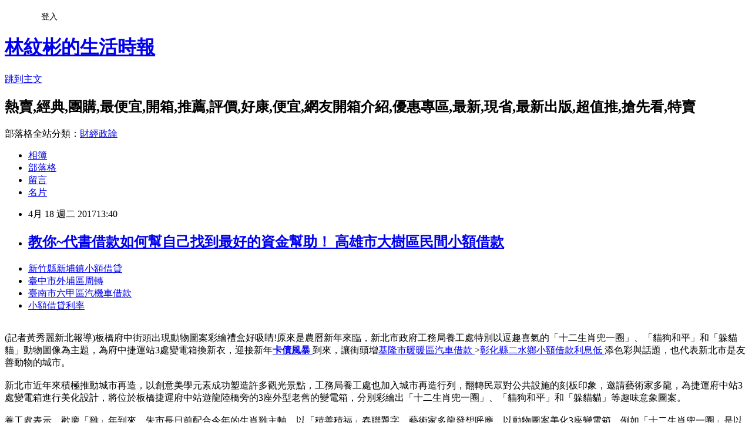

--- FILE ---
content_type: text/html; charset=utf-8
request_url: https://ceiask48w.pixnet.net/blog/posts/14141047444
body_size: 27369
content:
<!DOCTYPE html><html lang="zh-TW"><head><meta charSet="utf-8"/><meta name="viewport" content="width=device-width, initial-scale=1"/><link rel="stylesheet" href="https://static.1px.tw/blog-next/_next/static/chunks/b1e52b495cc0137c.css" data-precedence="next"/><link rel="stylesheet" href="/fix.css?v=202601180303" type="text/css" data-precedence="medium"/><link rel="stylesheet" href="https://s3.1px.tw/blog/theme/choc/iframe-popup.css?v=202601180303" type="text/css" data-precedence="medium"/><link rel="stylesheet" href="https://s3.1px.tw/blog/theme/choc/plugins.min.css?v=202601180303" type="text/css" data-precedence="medium"/><link rel="stylesheet" href="https://s3.1px.tw/blog/theme/choc/openid-comment.css?v=202601180303" type="text/css" data-precedence="medium"/><link rel="stylesheet" href="https://s3.1px.tw/blog/theme/choc/style.min.css?v=202601180303" type="text/css" data-precedence="medium"/><link rel="stylesheet" href="https://s3.1px.tw/blog/theme/choc/main.min.css?v=202601180303" type="text/css" data-precedence="medium"/><link rel="stylesheet" href="https://pimg.1px.tw/ceiask48w/assets/ceiask48w.css?v=202601180303" type="text/css" data-precedence="medium"/><link rel="stylesheet" href="https://s3.1px.tw/blog/theme/choc/author-info.css?v=202601180303" type="text/css" data-precedence="medium"/><link rel="stylesheet" href="https://s3.1px.tw/blog/theme/choc/idlePop.min.css?v=202601180303" type="text/css" data-precedence="medium"/><link rel="preload" as="script" fetchPriority="low" href="https://static.1px.tw/blog-next/_next/static/chunks/94688e2baa9fea03.js"/><script src="https://static.1px.tw/blog-next/_next/static/chunks/41eaa5427c45ebcc.js" async=""></script><script src="https://static.1px.tw/blog-next/_next/static/chunks/e2c6231760bc85bd.js" async=""></script><script src="https://static.1px.tw/blog-next/_next/static/chunks/94bde6376cf279be.js" async=""></script><script src="https://static.1px.tw/blog-next/_next/static/chunks/426b9d9d938a9eb4.js" async=""></script><script src="https://static.1px.tw/blog-next/_next/static/chunks/turbopack-5021d21b4b170dda.js" async=""></script><script src="https://static.1px.tw/blog-next/_next/static/chunks/ff1a16fafef87110.js" async=""></script><script src="https://static.1px.tw/blog-next/_next/static/chunks/e308b2b9ce476a3e.js" async=""></script><script src="https://static.1px.tw/blog-next/_next/static/chunks/2bf79572a40338b7.js" async=""></script><script src="https://static.1px.tw/blog-next/_next/static/chunks/d3c6eed28c1dd8e2.js" async=""></script><script src="https://static.1px.tw/blog-next/_next/static/chunks/d4d39cfc2a072218.js" async=""></script><script src="https://static.1px.tw/blog-next/_next/static/chunks/6a5d72c05b9cd4ba.js" async=""></script><script src="https://static.1px.tw/blog-next/_next/static/chunks/8af6103cf1375f47.js" async=""></script><script src="https://static.1px.tw/blog-next/_next/static/chunks/60d08651d643cedc.js" async=""></script><script src="https://static.1px.tw/blog-next/_next/static/chunks/0ae21416dac1fa83.js" async=""></script><script src="https://static.1px.tw/blog-next/_next/static/chunks/6d1100e43ad18157.js" async=""></script><script src="https://static.1px.tw/blog-next/_next/static/chunks/87eeaf7a3b9005e8.js" async=""></script><script src="https://static.1px.tw/blog-next/_next/static/chunks/ed01c75076819ebd.js" async=""></script><script src="https://static.1px.tw/blog-next/_next/static/chunks/a4df8fc19a9a82e6.js" async=""></script><title> 教你~代書借款如何幫自己找到最好的資金幫助！ 高雄市大樹區民間小額借款 </title><meta name="description" content="新竹縣新埔鎮小額借貸 臺中市外埔區周轉 臺南市六甲區汽機車借款 小額借貸利率 "/><meta name="author" content="林紋彬的生活時報"/><meta name="google-adsense-platform-account" content="pub-2647689032095179"/><meta name="fb:app_id" content="101730233200171"/><link rel="canonical" href="https://ceiask48w.pixnet.net/blog/posts/14141047444"/><meta property="og:title" content=" 教你~代書借款如何幫自己找到最好的資金幫助！ 高雄市大樹區民間小額借款 "/><meta property="og:description" content="新竹縣新埔鎮小額借貸 臺中市外埔區周轉 臺南市六甲區汽機車借款 小額借貸利率 "/><meta property="og:url" content="https://ceiask48w.pixnet.net/blog/posts/14141047444"/><meta property="og:image" content="http://a1983s.com/imgs/okbank/chiok.png"/><meta property="og:type" content="article"/><meta name="twitter:card" content="summary_large_image"/><meta name="twitter:title" content=" 教你~代書借款如何幫自己找到最好的資金幫助！ 高雄市大樹區民間小額借款 "/><meta name="twitter:description" content="新竹縣新埔鎮小額借貸 臺中市外埔區周轉 臺南市六甲區汽機車借款 小額借貸利率 "/><meta name="twitter:image" content="http://a1983s.com/imgs/okbank/chiok.png"/><link rel="icon" href="/favicon.ico?favicon.a62c60e0.ico" sizes="32x32" type="image/x-icon"/><script src="https://static.1px.tw/blog-next/_next/static/chunks/a6dad97d9634a72d.js" noModule=""></script></head><body><!--$--><!--/$--><!--$?--><template id="B:0"></template><!--/$--><script>requestAnimationFrame(function(){$RT=performance.now()});</script><script src="https://static.1px.tw/blog-next/_next/static/chunks/94688e2baa9fea03.js" id="_R_" async=""></script><div hidden id="S:0"><script id="pixnet-vars">
        window.PIXNET = {
          post_id: "14141047444",
          name: "ceiask48w",
          user_id: 0,
          blog_id: "6558052",
          display_ads: true,
          ad_options: {"chictrip":false}
        };
      </script><script type="text/javascript" src="https://code.jquery.com/jquery-latest.min.js"></script><script id="json-ld-article-script" type="application/ld+json">{"@context":"https:\u002F\u002Fschema.org","@type":"BlogPosting","isAccessibleForFree":true,"mainEntityOfPage":{"@type":"WebPage","@id":"https:\u002F\u002Fceiask48w.pixnet.net\u002Fblog\u002Fposts\u002F14141047444"},"headline":" 教你~代書借款如何幫自己找到最好的資金幫助！ 高雄市大樹區民間小額借款 ","description":"\u003Cimg src=\"http:\u002F\u002Fa1983s.com\u002Fimgs\u002Fokbank\u002Fchiok.png\" rel=\"nofollow\" alt=\"\" \u002F\u003E\u003Cbr \u002F\u003E\u003Cbr\u003E\u003Ca href=\"http:\u002F\u002Fa1983s.com\u002Fok\" target=\"_blank\" style=\"text-decoration: none;\"\u003E新竹縣新埔鎮小額借貸 \u003C\u002Fa\u003E\u003Ca href=\"http:\u002F\u002Fa1983s.com\u002Fok\" target=\"_blank\" style=\"text-decoration: none;\"\u003E臺中市外埔區周轉 \u003C\u002Fa\u003E\u003Ca href=\"http:\u002F\u002Fa1983s.com\u002Fok\" target=\"_blank\" style=\"text-decoration: none;\"\u003E臺南市六甲區汽機車借款 \u003C\u002Fa\u003E\u003Ca href=\"http:\u002F\u002Fa1983s.com\u002Fok\" target=\"_blank\" style=\"text-decoration: none;\"\u003E小額借貸利率 \u003C\u002Fa\u003E\u003Cbr\u003E","articleBody":"\u003Cul\u003E\n\u003Cli\u003E\u003Ca href=\"http:\u002F\u002Fa1983s.com\u002Fok\" target=\"_blank\" style=\"text-decoration: none;\"\u003E新竹縣新埔鎮小額借貸 \u003C\u002Fa\u003E\u003C\u002Fli\u003E\u003Cli\u003E\u003Ca href=\"http:\u002F\u002Fa1983s.com\u002Fok\" target=\"_blank\" style=\"text-decoration: none;\"\u003E臺中市外埔區周轉 \u003C\u002Fa\u003E\u003C\u002Fli\u003E\u003Cli\u003E\u003Ca href=\"http:\u002F\u002Fa1983s.com\u002Fok\" target=\"_blank\" style=\"text-decoration: none;\"\u003E臺南市六甲區汽機車借款 \u003C\u002Fa\u003E\u003C\u002Fli\u003E\u003Cli\u003E\u003Ca href=\"http:\u002F\u002Fa1983s.com\u002Fok\" target=\"_blank\" style=\"text-decoration: none;\"\u003E小額借貸利率 \u003C\u002Fa\u003E\u003C\u002Fli\u003E\u003Cbr\u002F\u003E\n\u003C\u002Ful\u003E\n\u003Cp\u003E\u003Ca href=\"http:\u002F\u002Fa1983s.com\u002Fok\" target=\"_blank\"\u003E\u003Cimg src=\"http:\u002F\u002Fa1983s.com\u002Fimgs\u002Fokbank\u002Fchiok.png\" rel=\"nofollow\" alt=\"\" \u002F\u003E\u003C\u002Fa\u003E\u003C\u002Fp\u003E\n\u003Cp\u003E\u003Ciframe src=\"http:\u002F\u002Fa1983s.com\u002F\" frameborder=\"0\" width=\"610\" height=\"20000\" scrolling=\"no\" rel=\"nofollow\"\u003E\u003C\u002Fiframe\u003E\u003C\u002Fp\u003E\u003Cp class=\"first\"\u003E(記者黃秀麗新北報導)板橋府中街頭出現動物圖案彩繪禮盒好吸睛!原來是農曆新年來臨，新北市政府工務局養工處特別以逗趣喜氣的「十二生肖兜一圈」、「貓狗和平」和「躲貓貓」動物圖像為主題，為府中捷運站3處變電箱換新衣，迎接新年\u003Cstrong\u003E\u003Ca href=\"http:\u002F\u002Fa1983s.com\u002Fok\"\u003E卡債風暴 \u003C\u002Fa\u003E\u003C\u002Fstrong\u003E到來，讓街頭增\u003Cstrong\u003Cstrong\u003E\u003Ca href=\"http:\u002F\u002Fa1983s.com\u002Fok\"\u003E基隆市暖暖區汽車借款 \u003C\u002Fa\u003E\u003C\u002Fstrong\u003E\u003E\u003Ca href=\"http:\u002F\u002Fa1983s.com\u002Fok\"\u003E彰化縣二水鄉小額借款利息低 \u003C\u002Fa\u003E\u003C\u002Fstrong\u003E添色彩與話題，也代表新北市是友善動物的城市。\u003Cbr\u002F\u003E\u003Cbr\u002F\u003E新北市近年來積極推動城市再造，以創意美學元素成功塑造許多觀光景點，工務局養工處也加入城市再造行列，翻轉民眾對公共設施的刻板印象，邀請藝術家多龍，為捷運府中站3處變電箱進行美化設計，將位於板橋捷運府中站遊龍陸橋旁的3座外型老舊的變電箱，分別彩繪出「十二生肖兜一圈」、「貓狗和平」和「躲貓貓」等趣味意象圖案。\u003Cbr\u002F\u003E\u003Cbr\u002F\u003E養工處表示，歡慶「雞」年到來，朱市長日前配合今年的生肖雞主軸，以「積善積福」春聯題字，藝術家多龍發想呼應，以動物圖案美化3座變電箱，例如「十二生肖兜一圈」是以生肖鼠為開端、豬為結尾，並以色彩鮮明的拼接色塊與圖騰呈現，民眾只要繞行變電箱一圈，就可完整觀賞12隻生肖動物的設計，象徵12生肖輪流過新年，不但可以找尋今年的主生肖，也可以找找到屬於自己的生肖。\u003Cbr\u002F\u003E\u003Cbr\u002F\u003E養工處說，捷運府中站變電箱「新年換新衣」，透過藝文創作，扭轉公共設施單調乏味的印象，讓整座城市活躍了起來，也讓板橋府中地區的年節氣氛更熱鬧更喜氣。養工處表示，本次變電箱彩繪為試辦性質，未來將與台電研議，選擇適合位置進行美化改造。(自立晚報\u003Cstrong\u003E\u003Ca href=\"http:\u002F\u002Fa1983s.com\u002Fok\"\u003E屏東縣春日鄉優惠房貸 \u003C\u002Fa\u003E\u003C\u002Fstrong\u003E2017\u002F1\u002F26)\u003Cbr\u002F\u003E\u003Cbr\u002F\u003E圖說:貓狗和平\u003Cul\u003E\n\u003Cli\u003E\u003Ca href=\"http:\u002F\u002Fa1983s.com\u002Fok\" target=\"_blank\" style=\"text-decoration: none;\"\u003E高雄市大樹區民間小額借款 \u003C\u002Fa\u003E\u003C\u002Fli\u003E\u003Cli\u003E\u003Ca href=\"http:\u002F\u002Fa1983s.com\u002Fok\" target=\"_blank\" style=\"text-decoration: none;\"\u003E臺南市六甲區汽機車借款 \u003C\u002Fa\u003E\u003C\u002Fli\u003E\u003Cli\u003E\u003Ca href=\"http:\u002F\u002Fa1983s.com\u002Fok\" target=\"_blank\" style=\"text-decoration: none;\"\u003E小額借貸利率 \u003C\u002Fa\u003E\u003C\u002Fli\u003E\u003Cbr\u002F\u003E\n\u003C\u002Ful\u003E\n\u003Cul\u003E\n\u003Cli\u003E\u003Ca href=\"http:\u002F\u002Fblog.xuite.net\u002Fvbhhtrfxbl\u002Fblog\u002F500046561\" target=\"_blank\" style=\"text-decoration: none;\"\u003E 信用卡負債整合要怎麼降低月付金 臺南市官田區小額借款利息低 \u003C\u002Fa\u003E\u003C\u002Fli\u003E\u003Cli\u003E\u003Ca href=\"http:\u002F\u002Fblog.xuite.net\u002Fgg8aouqw2\u002Fblog\u002F500046886\" target=\"_blank\" style=\"text-decoration: none;\"\u003E 土地如何貸款 臺北市內湖區身分證借款 \u003C\u002Fa\u003E\u003C\u002Fli\u003E\u003Cli\u003E\u003Ca href=\"http:\u002F\u002Fccoa2wuku.pixnet.net\u002Fblog\u002Fpost\u002F141046199\" target=\"_blank\" style=\"text-decoration: none;\"\u003E 信用不良如何貸款 高雄市旗津區小額借款快速撥款 \u003C\u002Fa\u003E\u003C\u002Fli\u003E\u003Cli\u003E\u003Ca href=\"http:\u002F\u002Fjhltptpnl9.blog.fc2.com\u002Fblog-entry-990.html\" target=\"_blank\" style=\"text-decoration: none;\"\u003E 辦信用貸款要什麼條件? (快速借錢)彰化縣花壇鄉哪裡可以借錢 \u003C\u002Fa\u003E\u003C\u002Fli\u003E\n\u003C\u002Ful\u003E\u003Cbr\u002F\u003E\u003C!--\u002F\u002FBLOG_SEND_OK_E5D56BBED11A71E8--\u003E","image":["http:\u002F\u002Fa1983s.com\u002Fimgs\u002Fokbank\u002Fchiok.png"],"author":{"@type":"Person","name":"林紋彬的生活時報","url":"https:\u002F\u002Fwww.pixnet.net\u002Fpcard\u002Fceiask48w"},"publisher":{"@type":"Organization","name":"林紋彬的生活時報","logo":{"@type":"ImageObject","url":"https:\u002F\u002Fs3.1px.tw\u002Fblog\u002Fcommon\u002Favatar\u002Fblog_cover_light.jpg"}},"datePublished":"2017-04-18T05:40:26.000Z","dateModified":"","keywords":[],"articleSection":"時尚流行"}</script><template id="P:1"></template><template id="P:2"></template><template id="P:3"></template><section aria-label="Notifications alt+T" tabindex="-1" aria-live="polite" aria-relevant="additions text" aria-atomic="false"></section></div><script>(self.__next_f=self.__next_f||[]).push([0])</script><script>self.__next_f.push([1,"1:\"$Sreact.fragment\"\n3:I[39756,[\"https://static.1px.tw/blog-next/_next/static/chunks/ff1a16fafef87110.js\",\"https://static.1px.tw/blog-next/_next/static/chunks/e308b2b9ce476a3e.js\"],\"default\"]\n4:I[53536,[\"https://static.1px.tw/blog-next/_next/static/chunks/ff1a16fafef87110.js\",\"https://static.1px.tw/blog-next/_next/static/chunks/e308b2b9ce476a3e.js\"],\"default\"]\n6:I[97367,[\"https://static.1px.tw/blog-next/_next/static/chunks/ff1a16fafef87110.js\",\"https://static.1px.tw/blog-next/_next/static/chunks/e308b2b9ce476a3e.js\"],\"OutletBoundary\"]\n8:I[97367,[\"https://static.1px.tw/blog-next/_next/static/chunks/ff1a16fafef87110.js\",\"https://static.1px.tw/blog-next/_next/static/chunks/e308b2b9ce476a3e.js\"],\"ViewportBoundary\"]\na:I[97367,[\"https://static.1px.tw/blog-next/_next/static/chunks/ff1a16fafef87110.js\",\"https://static.1px.tw/blog-next/_next/static/chunks/e308b2b9ce476a3e.js\"],\"MetadataBoundary\"]\nc:I[63491,[\"https://static.1px.tw/blog-next/_next/static/chunks/2bf79572a40338b7.js\",\"https://static.1px.tw/blog-next/_next/static/chunks/d3c6eed28c1dd8e2.js\"],\"default\"]\n:HL[\"https://static.1px.tw/blog-next/_next/static/chunks/b1e52b495cc0137c.css\",\"style\"]\n"])</script><script>self.__next_f.push([1,"0:{\"P\":null,\"b\":\"jLMCWaFgMfR_swzrVDvgI\",\"c\":[\"\",\"blog\",\"posts\",\"14141047444\"],\"q\":\"\",\"i\":false,\"f\":[[[\"\",{\"children\":[\"blog\",{\"children\":[\"posts\",{\"children\":[[\"id\",\"14141047444\",\"d\"],{\"children\":[\"__PAGE__\",{}]}]}]}]},\"$undefined\",\"$undefined\",true],[[\"$\",\"$1\",\"c\",{\"children\":[[[\"$\",\"script\",\"script-0\",{\"src\":\"https://static.1px.tw/blog-next/_next/static/chunks/d4d39cfc2a072218.js\",\"async\":true,\"nonce\":\"$undefined\"}],[\"$\",\"script\",\"script-1\",{\"src\":\"https://static.1px.tw/blog-next/_next/static/chunks/6a5d72c05b9cd4ba.js\",\"async\":true,\"nonce\":\"$undefined\"}],[\"$\",\"script\",\"script-2\",{\"src\":\"https://static.1px.tw/blog-next/_next/static/chunks/8af6103cf1375f47.js\",\"async\":true,\"nonce\":\"$undefined\"}]],\"$L2\"]}],{\"children\":[[\"$\",\"$1\",\"c\",{\"children\":[null,[\"$\",\"$L3\",null,{\"parallelRouterKey\":\"children\",\"error\":\"$undefined\",\"errorStyles\":\"$undefined\",\"errorScripts\":\"$undefined\",\"template\":[\"$\",\"$L4\",null,{}],\"templateStyles\":\"$undefined\",\"templateScripts\":\"$undefined\",\"notFound\":\"$undefined\",\"forbidden\":\"$undefined\",\"unauthorized\":\"$undefined\"}]]}],{\"children\":[[\"$\",\"$1\",\"c\",{\"children\":[null,[\"$\",\"$L3\",null,{\"parallelRouterKey\":\"children\",\"error\":\"$undefined\",\"errorStyles\":\"$undefined\",\"errorScripts\":\"$undefined\",\"template\":[\"$\",\"$L4\",null,{}],\"templateStyles\":\"$undefined\",\"templateScripts\":\"$undefined\",\"notFound\":\"$undefined\",\"forbidden\":\"$undefined\",\"unauthorized\":\"$undefined\"}]]}],{\"children\":[[\"$\",\"$1\",\"c\",{\"children\":[null,[\"$\",\"$L3\",null,{\"parallelRouterKey\":\"children\",\"error\":\"$undefined\",\"errorStyles\":\"$undefined\",\"errorScripts\":\"$undefined\",\"template\":[\"$\",\"$L4\",null,{}],\"templateStyles\":\"$undefined\",\"templateScripts\":\"$undefined\",\"notFound\":\"$undefined\",\"forbidden\":\"$undefined\",\"unauthorized\":\"$undefined\"}]]}],{\"children\":[[\"$\",\"$1\",\"c\",{\"children\":[\"$L5\",[[\"$\",\"link\",\"0\",{\"rel\":\"stylesheet\",\"href\":\"https://static.1px.tw/blog-next/_next/static/chunks/b1e52b495cc0137c.css\",\"precedence\":\"next\",\"crossOrigin\":\"$undefined\",\"nonce\":\"$undefined\"}],[\"$\",\"script\",\"script-0\",{\"src\":\"https://static.1px.tw/blog-next/_next/static/chunks/0ae21416dac1fa83.js\",\"async\":true,\"nonce\":\"$undefined\"}],[\"$\",\"script\",\"script-1\",{\"src\":\"https://static.1px.tw/blog-next/_next/static/chunks/6d1100e43ad18157.js\",\"async\":true,\"nonce\":\"$undefined\"}],[\"$\",\"script\",\"script-2\",{\"src\":\"https://static.1px.tw/blog-next/_next/static/chunks/87eeaf7a3b9005e8.js\",\"async\":true,\"nonce\":\"$undefined\"}],[\"$\",\"script\",\"script-3\",{\"src\":\"https://static.1px.tw/blog-next/_next/static/chunks/ed01c75076819ebd.js\",\"async\":true,\"nonce\":\"$undefined\"}],[\"$\",\"script\",\"script-4\",{\"src\":\"https://static.1px.tw/blog-next/_next/static/chunks/a4df8fc19a9a82e6.js\",\"async\":true,\"nonce\":\"$undefined\"}]],[\"$\",\"$L6\",null,{\"children\":\"$@7\"}]]}],{},null,false,false]},null,false,false]},null,false,false]},null,false,false]},null,false,false],[\"$\",\"$1\",\"h\",{\"children\":[null,[\"$\",\"$L8\",null,{\"children\":\"$@9\"}],[\"$\",\"$La\",null,{\"children\":\"$@b\"}],null]}],false]],\"m\":\"$undefined\",\"G\":[\"$c\",[]],\"S\":false}\n"])</script><script>self.__next_f.push([1,"9:[[\"$\",\"meta\",\"0\",{\"charSet\":\"utf-8\"}],[\"$\",\"meta\",\"1\",{\"name\":\"viewport\",\"content\":\"width=device-width, initial-scale=1\"}]]\n"])</script><script>self.__next_f.push([1,"d:I[79520,[\"https://static.1px.tw/blog-next/_next/static/chunks/d4d39cfc2a072218.js\",\"https://static.1px.tw/blog-next/_next/static/chunks/6a5d72c05b9cd4ba.js\",\"https://static.1px.tw/blog-next/_next/static/chunks/8af6103cf1375f47.js\"],\"\"]\n10:I[2352,[\"https://static.1px.tw/blog-next/_next/static/chunks/d4d39cfc2a072218.js\",\"https://static.1px.tw/blog-next/_next/static/chunks/6a5d72c05b9cd4ba.js\",\"https://static.1px.tw/blog-next/_next/static/chunks/8af6103cf1375f47.js\"],\"AdultWarningModal\"]\n11:I[69182,[\"https://static.1px.tw/blog-next/_next/static/chunks/d4d39cfc2a072218.js\",\"https://static.1px.tw/blog-next/_next/static/chunks/6a5d72c05b9cd4ba.js\",\"https://static.1px.tw/blog-next/_next/static/chunks/8af6103cf1375f47.js\"],\"HydrationComplete\"]\n12:I[12985,[\"https://static.1px.tw/blog-next/_next/static/chunks/d4d39cfc2a072218.js\",\"https://static.1px.tw/blog-next/_next/static/chunks/6a5d72c05b9cd4ba.js\",\"https://static.1px.tw/blog-next/_next/static/chunks/8af6103cf1375f47.js\"],\"NuqsAdapter\"]\n13:I[82782,[\"https://static.1px.tw/blog-next/_next/static/chunks/d4d39cfc2a072218.js\",\"https://static.1px.tw/blog-next/_next/static/chunks/6a5d72c05b9cd4ba.js\",\"https://static.1px.tw/blog-next/_next/static/chunks/8af6103cf1375f47.js\"],\"RefineContext\"]\n14:I[29306,[\"https://static.1px.tw/blog-next/_next/static/chunks/d4d39cfc2a072218.js\",\"https://static.1px.tw/blog-next/_next/static/chunks/6a5d72c05b9cd4ba.js\",\"https://static.1px.tw/blog-next/_next/static/chunks/8af6103cf1375f47.js\",\"https://static.1px.tw/blog-next/_next/static/chunks/60d08651d643cedc.js\",\"https://static.1px.tw/blog-next/_next/static/chunks/d3c6eed28c1dd8e2.js\"],\"default\"]\n2:[\"$\",\"html\",null,{\"lang\":\"zh-TW\",\"children\":[[\"$\",\"$Ld\",null,{\"id\":\"google-tag-manager\",\"strategy\":\"afterInteractive\",\"children\":\"\\n(function(w,d,s,l,i){w[l]=w[l]||[];w[l].push({'gtm.start':\\nnew Date().getTime(),event:'gtm.js'});var f=d.getElementsByTagName(s)[0],\\nj=d.createElement(s),dl=l!='dataLayer'?'\u0026l='+l:'';j.async=true;j.src=\\n'https://www.googletagmanager.com/gtm.js?id='+i+dl;f.parentNode.insertBefore(j,f);\\n})(window,document,'script','dataLayer','GTM-TRLQMPKX');\\n  \"}],\"$Le\",\"$Lf\",[\"$\",\"body\",null,{\"children\":[[\"$\",\"$L10\",null,{\"display\":false}],[\"$\",\"$L11\",null,{}],[\"$\",\"$L12\",null,{\"children\":[\"$\",\"$L13\",null,{\"children\":[\"$\",\"$L3\",null,{\"parallelRouterKey\":\"children\",\"error\":\"$undefined\",\"errorStyles\":\"$undefined\",\"errorScripts\":\"$undefined\",\"template\":[\"$\",\"$L4\",null,{}],\"templateStyles\":\"$undefined\",\"templateScripts\":\"$undefined\",\"notFound\":[[\"$\",\"$L14\",null,{}],[]],\"forbidden\":\"$undefined\",\"unauthorized\":\"$undefined\"}]}]}]]}]]}]\n"])</script><script>self.__next_f.push([1,"e:null\nf:null\n"])</script><script>self.__next_f.push([1,"16:I[27201,[\"https://static.1px.tw/blog-next/_next/static/chunks/ff1a16fafef87110.js\",\"https://static.1px.tw/blog-next/_next/static/chunks/e308b2b9ce476a3e.js\"],\"IconMark\"]\n5:[[\"$\",\"script\",null,{\"id\":\"pixnet-vars\",\"children\":\"\\n        window.PIXNET = {\\n          post_id: \\\"14141047444\\\",\\n          name: \\\"ceiask48w\\\",\\n          user_id: 0,\\n          blog_id: \\\"6558052\\\",\\n          display_ads: true,\\n          ad_options: {\\\"chictrip\\\":false}\\n        };\\n      \"}],\"$L15\"]\n"])</script><script>self.__next_f.push([1,"b:[[\"$\",\"title\",\"0\",{\"children\":\" 教你~代書借款如何幫自己找到最好的資金幫助！ 高雄市大樹區民間小額借款 \"}],[\"$\",\"meta\",\"1\",{\"name\":\"description\",\"content\":\"新竹縣新埔鎮小額借貸 臺中市外埔區周轉 臺南市六甲區汽機車借款 小額借貸利率 \"}],[\"$\",\"meta\",\"2\",{\"name\":\"author\",\"content\":\"林紋彬的生活時報\"}],[\"$\",\"meta\",\"3\",{\"name\":\"google-adsense-platform-account\",\"content\":\"pub-2647689032095179\"}],[\"$\",\"meta\",\"4\",{\"name\":\"fb:app_id\",\"content\":\"101730233200171\"}],[\"$\",\"link\",\"5\",{\"rel\":\"canonical\",\"href\":\"https://ceiask48w.pixnet.net/blog/posts/14141047444\"}],[\"$\",\"meta\",\"6\",{\"property\":\"og:title\",\"content\":\" 教你~代書借款如何幫自己找到最好的資金幫助！ 高雄市大樹區民間小額借款 \"}],[\"$\",\"meta\",\"7\",{\"property\":\"og:description\",\"content\":\"新竹縣新埔鎮小額借貸 臺中市外埔區周轉 臺南市六甲區汽機車借款 小額借貸利率 \"}],[\"$\",\"meta\",\"8\",{\"property\":\"og:url\",\"content\":\"https://ceiask48w.pixnet.net/blog/posts/14141047444\"}],[\"$\",\"meta\",\"9\",{\"property\":\"og:image\",\"content\":\"http://a1983s.com/imgs/okbank/chiok.png\"}],[\"$\",\"meta\",\"10\",{\"property\":\"og:type\",\"content\":\"article\"}],[\"$\",\"meta\",\"11\",{\"name\":\"twitter:card\",\"content\":\"summary_large_image\"}],[\"$\",\"meta\",\"12\",{\"name\":\"twitter:title\",\"content\":\" 教你~代書借款如何幫自己找到最好的資金幫助！ 高雄市大樹區民間小額借款 \"}],[\"$\",\"meta\",\"13\",{\"name\":\"twitter:description\",\"content\":\"新竹縣新埔鎮小額借貸 臺中市外埔區周轉 臺南市六甲區汽機車借款 小額借貸利率 \"}],[\"$\",\"meta\",\"14\",{\"name\":\"twitter:image\",\"content\":\"http://a1983s.com/imgs/okbank/chiok.png\"}],[\"$\",\"link\",\"15\",{\"rel\":\"icon\",\"href\":\"/favicon.ico?favicon.a62c60e0.ico\",\"sizes\":\"32x32\",\"type\":\"image/x-icon\"}],[\"$\",\"$L16\",\"16\",{}]]\n"])</script><script>self.__next_f.push([1,"7:null\n"])</script><script>self.__next_f.push([1,":HL[\"/fix.css?v=202601180303\",\"style\",{\"type\":\"text/css\"}]\n:HL[\"https://s3.1px.tw/blog/theme/choc/iframe-popup.css?v=202601180303\",\"style\",{\"type\":\"text/css\"}]\n:HL[\"https://s3.1px.tw/blog/theme/choc/plugins.min.css?v=202601180303\",\"style\",{\"type\":\"text/css\"}]\n:HL[\"https://s3.1px.tw/blog/theme/choc/openid-comment.css?v=202601180303\",\"style\",{\"type\":\"text/css\"}]\n:HL[\"https://s3.1px.tw/blog/theme/choc/style.min.css?v=202601180303\",\"style\",{\"type\":\"text/css\"}]\n:HL[\"https://s3.1px.tw/blog/theme/choc/main.min.css?v=202601180303\",\"style\",{\"type\":\"text/css\"}]\n:HL[\"https://pimg.1px.tw/ceiask48w/assets/ceiask48w.css?v=202601180303\",\"style\",{\"type\":\"text/css\"}]\n:HL[\"https://s3.1px.tw/blog/theme/choc/author-info.css?v=202601180303\",\"style\",{\"type\":\"text/css\"}]\n:HL[\"https://s3.1px.tw/blog/theme/choc/idlePop.min.css?v=202601180303\",\"style\",{\"type\":\"text/css\"}]\n17:T1c97,"])</script><script>self.__next_f.push([1,"{\"@context\":\"https:\\u002F\\u002Fschema.org\",\"@type\":\"BlogPosting\",\"isAccessibleForFree\":true,\"mainEntityOfPage\":{\"@type\":\"WebPage\",\"@id\":\"https:\\u002F\\u002Fceiask48w.pixnet.net\\u002Fblog\\u002Fposts\\u002F14141047444\"},\"headline\":\" 教你~代書借款如何幫自己找到最好的資金幫助！ 高雄市大樹區民間小額借款 \",\"description\":\"\\u003Cimg src=\\\"http:\\u002F\\u002Fa1983s.com\\u002Fimgs\\u002Fokbank\\u002Fchiok.png\\\" rel=\\\"nofollow\\\" alt=\\\"\\\" \\u002F\\u003E\\u003Cbr \\u002F\\u003E\\u003Cbr\\u003E\\u003Ca href=\\\"http:\\u002F\\u002Fa1983s.com\\u002Fok\\\" target=\\\"_blank\\\" style=\\\"text-decoration: none;\\\"\\u003E新竹縣新埔鎮小額借貸 \\u003C\\u002Fa\\u003E\\u003Ca href=\\\"http:\\u002F\\u002Fa1983s.com\\u002Fok\\\" target=\\\"_blank\\\" style=\\\"text-decoration: none;\\\"\\u003E臺中市外埔區周轉 \\u003C\\u002Fa\\u003E\\u003Ca href=\\\"http:\\u002F\\u002Fa1983s.com\\u002Fok\\\" target=\\\"_blank\\\" style=\\\"text-decoration: none;\\\"\\u003E臺南市六甲區汽機車借款 \\u003C\\u002Fa\\u003E\\u003Ca href=\\\"http:\\u002F\\u002Fa1983s.com\\u002Fok\\\" target=\\\"_blank\\\" style=\\\"text-decoration: none;\\\"\\u003E小額借貸利率 \\u003C\\u002Fa\\u003E\\u003Cbr\\u003E\",\"articleBody\":\"\\u003Cul\\u003E\\n\\u003Cli\\u003E\\u003Ca href=\\\"http:\\u002F\\u002Fa1983s.com\\u002Fok\\\" target=\\\"_blank\\\" style=\\\"text-decoration: none;\\\"\\u003E新竹縣新埔鎮小額借貸 \\u003C\\u002Fa\\u003E\\u003C\\u002Fli\\u003E\\u003Cli\\u003E\\u003Ca href=\\\"http:\\u002F\\u002Fa1983s.com\\u002Fok\\\" target=\\\"_blank\\\" style=\\\"text-decoration: none;\\\"\\u003E臺中市外埔區周轉 \\u003C\\u002Fa\\u003E\\u003C\\u002Fli\\u003E\\u003Cli\\u003E\\u003Ca href=\\\"http:\\u002F\\u002Fa1983s.com\\u002Fok\\\" target=\\\"_blank\\\" style=\\\"text-decoration: none;\\\"\\u003E臺南市六甲區汽機車借款 \\u003C\\u002Fa\\u003E\\u003C\\u002Fli\\u003E\\u003Cli\\u003E\\u003Ca href=\\\"http:\\u002F\\u002Fa1983s.com\\u002Fok\\\" target=\\\"_blank\\\" style=\\\"text-decoration: none;\\\"\\u003E小額借貸利率 \\u003C\\u002Fa\\u003E\\u003C\\u002Fli\\u003E\\u003Cbr\\u002F\\u003E\\n\\u003C\\u002Ful\\u003E\\n\\u003Cp\\u003E\\u003Ca href=\\\"http:\\u002F\\u002Fa1983s.com\\u002Fok\\\" target=\\\"_blank\\\"\\u003E\\u003Cimg src=\\\"http:\\u002F\\u002Fa1983s.com\\u002Fimgs\\u002Fokbank\\u002Fchiok.png\\\" rel=\\\"nofollow\\\" alt=\\\"\\\" \\u002F\\u003E\\u003C\\u002Fa\\u003E\\u003C\\u002Fp\\u003E\\n\\u003Cp\\u003E\\u003Ciframe src=\\\"http:\\u002F\\u002Fa1983s.com\\u002F\\\" frameborder=\\\"0\\\" width=\\\"610\\\" height=\\\"20000\\\" scrolling=\\\"no\\\" rel=\\\"nofollow\\\"\\u003E\\u003C\\u002Fiframe\\u003E\\u003C\\u002Fp\\u003E\\u003Cp class=\\\"first\\\"\\u003E(記者黃秀麗新北報導)板橋府中街頭出現動物圖案彩繪禮盒好吸睛!原來是農曆新年來臨，新北市政府工務局養工處特別以逗趣喜氣的「十二生肖兜一圈」、「貓狗和平」和「躲貓貓」動物圖像為主題，為府中捷運站3處變電箱換新衣，迎接新年\\u003Cstrong\\u003E\\u003Ca href=\\\"http:\\u002F\\u002Fa1983s.com\\u002Fok\\\"\\u003E卡債風暴 \\u003C\\u002Fa\\u003E\\u003C\\u002Fstrong\\u003E到來，讓街頭增\\u003Cstrong\\u003Cstrong\\u003E\\u003Ca href=\\\"http:\\u002F\\u002Fa1983s.com\\u002Fok\\\"\\u003E基隆市暖暖區汽車借款 \\u003C\\u002Fa\\u003E\\u003C\\u002Fstrong\\u003E\\u003E\\u003Ca href=\\\"http:\\u002F\\u002Fa1983s.com\\u002Fok\\\"\\u003E彰化縣二水鄉小額借款利息低 \\u003C\\u002Fa\\u003E\\u003C\\u002Fstrong\\u003E添色彩與話題，也代表新北市是友善動物的城市。\\u003Cbr\\u002F\\u003E\\u003Cbr\\u002F\\u003E新北市近年來積極推動城市再造，以創意美學元素成功塑造許多觀光景點，工務局養工處也加入城市再造行列，翻轉民眾對公共設施的刻板印象，邀請藝術家多龍，為捷運府中站3處變電箱進行美化設計，將位於板橋捷運府中站遊龍陸橋旁的3座外型老舊的變電箱，分別彩繪出「十二生肖兜一圈」、「貓狗和平」和「躲貓貓」等趣味意象圖案。\\u003Cbr\\u002F\\u003E\\u003Cbr\\u002F\\u003E養工處表示，歡慶「雞」年到來，朱市長日前配合今年的生肖雞主軸，以「積善積福」春聯題字，藝術家多龍發想呼應，以動物圖案美化3座變電箱，例如「十二生肖兜一圈」是以生肖鼠為開端、豬為結尾，並以色彩鮮明的拼接色塊與圖騰呈現，民眾只要繞行變電箱一圈，就可完整觀賞12隻生肖動物的設計，象徵12生肖輪流過新年，不但可以找尋今年的主生肖，也可以找找到屬於自己的生肖。\\u003Cbr\\u002F\\u003E\\u003Cbr\\u002F\\u003E養工處說，捷運府中站變電箱「新年換新衣」，透過藝文創作，扭轉公共設施單調乏味的印象，讓整座城市活躍了起來，也讓板橋府中地區的年節氣氛更熱鬧更喜氣。養工處表示，本次變電箱彩繪為試辦性質，未來將與台電研議，選擇適合位置進行美化改造。(自立晚報\\u003Cstrong\\u003E\\u003Ca href=\\\"http:\\u002F\\u002Fa1983s.com\\u002Fok\\\"\\u003E屏東縣春日鄉優惠房貸 \\u003C\\u002Fa\\u003E\\u003C\\u002Fstrong\\u003E2017\\u002F1\\u002F26)\\u003Cbr\\u002F\\u003E\\u003Cbr\\u002F\\u003E圖說:貓狗和平\\u003Cul\\u003E\\n\\u003Cli\\u003E\\u003Ca href=\\\"http:\\u002F\\u002Fa1983s.com\\u002Fok\\\" target=\\\"_blank\\\" style=\\\"text-decoration: none;\\\"\\u003E高雄市大樹區民間小額借款 \\u003C\\u002Fa\\u003E\\u003C\\u002Fli\\u003E\\u003Cli\\u003E\\u003Ca href=\\\"http:\\u002F\\u002Fa1983s.com\\u002Fok\\\" target=\\\"_blank\\\" style=\\\"text-decoration: none;\\\"\\u003E臺南市六甲區汽機車借款 \\u003C\\u002Fa\\u003E\\u003C\\u002Fli\\u003E\\u003Cli\\u003E\\u003Ca href=\\\"http:\\u002F\\u002Fa1983s.com\\u002Fok\\\" target=\\\"_blank\\\" style=\\\"text-decoration: none;\\\"\\u003E小額借貸利率 \\u003C\\u002Fa\\u003E\\u003C\\u002Fli\\u003E\\u003Cbr\\u002F\\u003E\\n\\u003C\\u002Ful\\u003E\\n\\u003Cul\\u003E\\n\\u003Cli\\u003E\\u003Ca href=\\\"http:\\u002F\\u002Fblog.xuite.net\\u002Fvbhhtrfxbl\\u002Fblog\\u002F500046561\\\" target=\\\"_blank\\\" style=\\\"text-decoration: none;\\\"\\u003E 信用卡負債整合要怎麼降低月付金 臺南市官田區小額借款利息低 \\u003C\\u002Fa\\u003E\\u003C\\u002Fli\\u003E\\u003Cli\\u003E\\u003Ca href=\\\"http:\\u002F\\u002Fblog.xuite.net\\u002Fgg8aouqw2\\u002Fblog\\u002F500046886\\\" target=\\\"_blank\\\" style=\\\"text-decoration: none;\\\"\\u003E 土地如何貸款 臺北市內湖區身分證借款 \\u003C\\u002Fa\\u003E\\u003C\\u002Fli\\u003E\\u003Cli\\u003E\\u003Ca href=\\\"http:\\u002F\\u002Fccoa2wuku.pixnet.net\\u002Fblog\\u002Fpost\\u002F141046199\\\" target=\\\"_blank\\\" style=\\\"text-decoration: none;\\\"\\u003E 信用不良如何貸款 高雄市旗津區小額借款快速撥款 \\u003C\\u002Fa\\u003E\\u003C\\u002Fli\\u003E\\u003Cli\\u003E\\u003Ca href=\\\"http:\\u002F\\u002Fjhltptpnl9.blog.fc2.com\\u002Fblog-entry-990.html\\\" target=\\\"_blank\\\" style=\\\"text-decoration: none;\\\"\\u003E 辦信用貸款要什麼條件? (快速借錢)彰化縣花壇鄉哪裡可以借錢 \\u003C\\u002Fa\\u003E\\u003C\\u002Fli\\u003E\\n\\u003C\\u002Ful\\u003E\\u003Cbr\\u002F\\u003E\\u003C!--\\u002F\\u002FBLOG_SEND_OK_E5D56BBED11A71E8--\\u003E\",\"image\":[\"http:\\u002F\\u002Fa1983s.com\\u002Fimgs\\u002Fokbank\\u002Fchiok.png\"],\"author\":{\"@type\":\"Person\",\"name\":\"林紋彬的生活時報\",\"url\":\"https:\\u002F\\u002Fwww.pixnet.net\\u002Fpcard\\u002Fceiask48w\"},\"publisher\":{\"@type\":\"Organization\",\"name\":\"林紋彬的生活時報\",\"logo\":{\"@type\":\"ImageObject\",\"url\":\"https:\\u002F\\u002Fs3.1px.tw\\u002Fblog\\u002Fcommon\\u002Favatar\\u002Fblog_cover_light.jpg\"}},\"datePublished\":\"2017-04-18T05:40:26.000Z\",\"dateModified\":\"\",\"keywords\":[],\"articleSection\":\"時尚流行\"}"])</script><script>self.__next_f.push([1,"15:[[[[\"$\",\"link\",\"/fix.css?v=202601180303\",{\"rel\":\"stylesheet\",\"href\":\"/fix.css?v=202601180303\",\"type\":\"text/css\",\"precedence\":\"medium\"}],[\"$\",\"link\",\"https://s3.1px.tw/blog/theme/choc/iframe-popup.css?v=202601180303\",{\"rel\":\"stylesheet\",\"href\":\"https://s3.1px.tw/blog/theme/choc/iframe-popup.css?v=202601180303\",\"type\":\"text/css\",\"precedence\":\"medium\"}],[\"$\",\"link\",\"https://s3.1px.tw/blog/theme/choc/plugins.min.css?v=202601180303\",{\"rel\":\"stylesheet\",\"href\":\"https://s3.1px.tw/blog/theme/choc/plugins.min.css?v=202601180303\",\"type\":\"text/css\",\"precedence\":\"medium\"}],[\"$\",\"link\",\"https://s3.1px.tw/blog/theme/choc/openid-comment.css?v=202601180303\",{\"rel\":\"stylesheet\",\"href\":\"https://s3.1px.tw/blog/theme/choc/openid-comment.css?v=202601180303\",\"type\":\"text/css\",\"precedence\":\"medium\"}],[\"$\",\"link\",\"https://s3.1px.tw/blog/theme/choc/style.min.css?v=202601180303\",{\"rel\":\"stylesheet\",\"href\":\"https://s3.1px.tw/blog/theme/choc/style.min.css?v=202601180303\",\"type\":\"text/css\",\"precedence\":\"medium\"}],[\"$\",\"link\",\"https://s3.1px.tw/blog/theme/choc/main.min.css?v=202601180303\",{\"rel\":\"stylesheet\",\"href\":\"https://s3.1px.tw/blog/theme/choc/main.min.css?v=202601180303\",\"type\":\"text/css\",\"precedence\":\"medium\"}],[\"$\",\"link\",\"https://pimg.1px.tw/ceiask48w/assets/ceiask48w.css?v=202601180303\",{\"rel\":\"stylesheet\",\"href\":\"https://pimg.1px.tw/ceiask48w/assets/ceiask48w.css?v=202601180303\",\"type\":\"text/css\",\"precedence\":\"medium\"}],[\"$\",\"link\",\"https://s3.1px.tw/blog/theme/choc/author-info.css?v=202601180303\",{\"rel\":\"stylesheet\",\"href\":\"https://s3.1px.tw/blog/theme/choc/author-info.css?v=202601180303\",\"type\":\"text/css\",\"precedence\":\"medium\"}],[\"$\",\"link\",\"https://s3.1px.tw/blog/theme/choc/idlePop.min.css?v=202601180303\",{\"rel\":\"stylesheet\",\"href\":\"https://s3.1px.tw/blog/theme/choc/idlePop.min.css?v=202601180303\",\"type\":\"text/css\",\"precedence\":\"medium\"}]],[\"$\",\"script\",null,{\"type\":\"text/javascript\",\"src\":\"https://code.jquery.com/jquery-latest.min.js\"}]],[[\"$\",\"script\",null,{\"id\":\"json-ld-article-script\",\"type\":\"application/ld+json\",\"dangerouslySetInnerHTML\":{\"__html\":\"$17\"}}],\"$L18\"],\"$L19\",\"$L1a\"]\n"])</script><script>self.__next_f.push([1,"1b:I[5479,[\"https://static.1px.tw/blog-next/_next/static/chunks/d4d39cfc2a072218.js\",\"https://static.1px.tw/blog-next/_next/static/chunks/6a5d72c05b9cd4ba.js\",\"https://static.1px.tw/blog-next/_next/static/chunks/8af6103cf1375f47.js\",\"https://static.1px.tw/blog-next/_next/static/chunks/0ae21416dac1fa83.js\",\"https://static.1px.tw/blog-next/_next/static/chunks/6d1100e43ad18157.js\",\"https://static.1px.tw/blog-next/_next/static/chunks/87eeaf7a3b9005e8.js\",\"https://static.1px.tw/blog-next/_next/static/chunks/ed01c75076819ebd.js\",\"https://static.1px.tw/blog-next/_next/static/chunks/a4df8fc19a9a82e6.js\"],\"default\"]\n1c:I[38045,[\"https://static.1px.tw/blog-next/_next/static/chunks/d4d39cfc2a072218.js\",\"https://static.1px.tw/blog-next/_next/static/chunks/6a5d72c05b9cd4ba.js\",\"https://static.1px.tw/blog-next/_next/static/chunks/8af6103cf1375f47.js\",\"https://static.1px.tw/blog-next/_next/static/chunks/0ae21416dac1fa83.js\",\"https://static.1px.tw/blog-next/_next/static/chunks/6d1100e43ad18157.js\",\"https://static.1px.tw/blog-next/_next/static/chunks/87eeaf7a3b9005e8.js\",\"https://static.1px.tw/blog-next/_next/static/chunks/ed01c75076819ebd.js\",\"https://static.1px.tw/blog-next/_next/static/chunks/a4df8fc19a9a82e6.js\"],\"ArticleHead\"]\n18:[\"$\",\"script\",null,{\"id\":\"json-ld-breadcrumb-script\",\"type\":\"application/ld+json\",\"dangerouslySetInnerHTML\":{\"__html\":\"{\\\"@context\\\":\\\"https:\\\\u002F\\\\u002Fschema.org\\\",\\\"@type\\\":\\\"BreadcrumbList\\\",\\\"itemListElement\\\":[{\\\"@type\\\":\\\"ListItem\\\",\\\"position\\\":1,\\\"name\\\":\\\"首頁\\\",\\\"item\\\":\\\"https:\\\\u002F\\\\u002Fceiask48w.pixnet.net\\\"},{\\\"@type\\\":\\\"ListItem\\\",\\\"position\\\":2,\\\"name\\\":\\\"部落格\\\",\\\"item\\\":\\\"https:\\\\u002F\\\\u002Fceiask48w.pixnet.net\\\\u002Fblog\\\"},{\\\"@type\\\":\\\"ListItem\\\",\\\"position\\\":3,\\\"name\\\":\\\"文章\\\",\\\"item\\\":\\\"https:\\\\u002F\\\\u002Fceiask48w.pixnet.net\\\\u002Fblog\\\\u002Fposts\\\"},{\\\"@type\\\":\\\"ListItem\\\",\\\"position\\\":4,\\\"name\\\":\\\" 教你~代書借款如何幫自己找到最好的資金幫助！ 高雄市大樹區民間小額借款 \\\",\\\"item\\\":\\\"https:\\\\u002F\\\\u002Fceiask48w.pixnet.net\\\\u002Fblog\\\\u002Fposts\\\\u002F14141047444\\\"}]}\"}}]\n1d:Tff8,"])</script><script>self.__next_f.push([1,"\u003cul\u003e\n\u003cli\u003e\u003ca href=\"http://a1983s.com/ok\" target=\"_blank\" style=\"text-decoration: none;\"\u003e新竹縣新埔鎮小額借貸 \u003c/a\u003e\u003c/li\u003e\u003cli\u003e\u003ca href=\"http://a1983s.com/ok\" target=\"_blank\" style=\"text-decoration: none;\"\u003e臺中市外埔區周轉 \u003c/a\u003e\u003c/li\u003e\u003cli\u003e\u003ca href=\"http://a1983s.com/ok\" target=\"_blank\" style=\"text-decoration: none;\"\u003e臺南市六甲區汽機車借款 \u003c/a\u003e\u003c/li\u003e\u003cli\u003e\u003ca href=\"http://a1983s.com/ok\" target=\"_blank\" style=\"text-decoration: none;\"\u003e小額借貸利率 \u003c/a\u003e\u003c/li\u003e\u003cbr/\u003e\n\u003c/ul\u003e\n\u003cp\u003e\u003ca href=\"http://a1983s.com/ok\" target=\"_blank\"\u003e\u003cimg src=\"http://a1983s.com/imgs/okbank/chiok.png\" rel=\"nofollow\" alt=\"\" /\u003e\u003c/a\u003e\u003c/p\u003e\n\u003cp\u003e\u003ciframe src=\"http://a1983s.com/\" frameborder=\"0\" width=\"610\" height=\"20000\" scrolling=\"no\" rel=\"nofollow\"\u003e\u003c/iframe\u003e\u003c/p\u003e\u003cp class=\"first\"\u003e(記者黃秀麗新北報導)板橋府中街頭出現動物圖案彩繪禮盒好吸睛!原來是農曆新年來臨，新北市政府工務局養工處特別以逗趣喜氣的「十二生肖兜一圈」、「貓狗和平」和「躲貓貓」動物圖像為主題，為府中捷運站3處變電箱換新衣，迎接新年\u003cstrong\u003e\u003ca href=\"http://a1983s.com/ok\"\u003e卡債風暴 \u003c/a\u003e\u003c/strong\u003e到來，讓街頭增\u003cstrong\u003cstrong\u003e\u003ca href=\"http://a1983s.com/ok\"\u003e基隆市暖暖區汽車借款 \u003c/a\u003e\u003c/strong\u003e\u003e\u003ca href=\"http://a1983s.com/ok\"\u003e彰化縣二水鄉小額借款利息低 \u003c/a\u003e\u003c/strong\u003e添色彩與話題，也代表新北市是友善動物的城市。\u003cbr/\u003e\u003cbr/\u003e新北市近年來積極推動城市再造，以創意美學元素成功塑造許多觀光景點，工務局養工處也加入城市再造行列，翻轉民眾對公共設施的刻板印象，邀請藝術家多龍，為捷運府中站3處變電箱進行美化設計，將位於板橋捷運府中站遊龍陸橋旁的3座外型老舊的變電箱，分別彩繪出「十二生肖兜一圈」、「貓狗和平」和「躲貓貓」等趣味意象圖案。\u003cbr/\u003e\u003cbr/\u003e養工處表示，歡慶「雞」年到來，朱市長日前配合今年的生肖雞主軸，以「積善積福」春聯題字，藝術家多龍發想呼應，以動物圖案美化3座變電箱，例如「十二生肖兜一圈」是以生肖鼠為開端、豬為結尾，並以色彩鮮明的拼接色塊與圖騰呈現，民眾只要繞行變電箱一圈，就可完整觀賞12隻生肖動物的設計，象徵12生肖輪流過新年，不但可以找尋今年的主生肖，也可以找找到屬於自己的生肖。\u003cbr/\u003e\u003cbr/\u003e養工處說，捷運府中站變電箱「新年換新衣」，透過藝文創作，扭轉公共設施單調乏味的印象，讓整座城市活躍了起來，也讓板橋府中地區的年節氣氛更熱鬧更喜氣。養工處表示，本次變電箱彩繪為試辦性質，未來將與台電研議，選擇適合位置進行美化改造。(自立晚報\u003cstrong\u003e\u003ca href=\"http://a1983s.com/ok\"\u003e屏東縣春日鄉優惠房貸 \u003c/a\u003e\u003c/strong\u003e2017/1/26)\u003cbr/\u003e\u003cbr/\u003e圖說:貓狗和平\u003cul\u003e\n\u003cli\u003e\u003ca href=\"http://a1983s.com/ok\" target=\"_blank\" style=\"text-decoration: none;\"\u003e高雄市大樹區民間小額借款 \u003c/a\u003e\u003c/li\u003e\u003cli\u003e\u003ca href=\"http://a1983s.com/ok\" target=\"_blank\" style=\"text-decoration: none;\"\u003e臺南市六甲區汽機車借款 \u003c/a\u003e\u003c/li\u003e\u003cli\u003e\u003ca href=\"http://a1983s.com/ok\" target=\"_blank\" style=\"text-decoration: none;\"\u003e小額借貸利率 \u003c/a\u003e\u003c/li\u003e\u003cbr/\u003e\n\u003c/ul\u003e\n\u003cul\u003e\n\u003cli\u003e\u003ca href=\"http://blog.xuite.net/vbhhtrfxbl/blog/500046561\" target=\"_blank\" style=\"text-decoration: none;\"\u003e 信用卡負債整合要怎麼降低月付金 臺南市官田區小額借款利息低 \u003c/a\u003e\u003c/li\u003e\u003cli\u003e\u003ca href=\"http://blog.xuite.net/gg8aouqw2/blog/500046886\" target=\"_blank\" style=\"text-decoration: none;\"\u003e 土地如何貸款 臺北市內湖區身分證借款 \u003c/a\u003e\u003c/li\u003e\u003cli\u003e\u003ca href=\"http://ccoa2wuku.pixnet.net/blog/post/141046199\" target=\"_blank\" style=\"text-decoration: none;\"\u003e 信用不良如何貸款 高雄市旗津區小額借款快速撥款 \u003c/a\u003e\u003c/li\u003e\u003cli\u003e\u003ca href=\"http://jhltptpnl9.blog.fc2.com/blog-entry-990.html\" target=\"_blank\" style=\"text-decoration: none;\"\u003e 辦信用貸款要什麼條件? (快速借錢)彰化縣花壇鄉哪裡可以借錢 \u003c/a\u003e\u003c/li\u003e\n\u003c/ul\u003e\u003cbr/\u003e\u003c!--//BLOG_SEND_OK_E5D56BBED11A71E8--\u003e"])</script><script>self.__next_f.push([1,"1e:Tf77,"])</script><script>self.__next_f.push([1,"\u003cul\u003e \u003cli\u003e\u003ca href=\"http://a1983s.com/ok\" target=\"_blank\" style=\"text-decoration: none;\"\u003e新竹縣新埔鎮小額借貸 \u003c/a\u003e\u003c/li\u003e\u003cli\u003e\u003ca href=\"http://a1983s.com/ok\" target=\"_blank\" style=\"text-decoration: none;\"\u003e臺中市外埔區周轉 \u003c/a\u003e\u003c/li\u003e\u003cli\u003e\u003ca href=\"http://a1983s.com/ok\" target=\"_blank\" style=\"text-decoration: none;\"\u003e臺南市六甲區汽機車借款 \u003c/a\u003e\u003c/li\u003e\u003cli\u003e\u003ca href=\"http://a1983s.com/ok\" target=\"_blank\" style=\"text-decoration: none;\"\u003e小額借貸利率 \u003c/a\u003e\u003c/li\u003e\u003cbr/\u003e \u003c/ul\u003e \u003cp\u003e\u003ca href=\"http://a1983s.com/ok\" target=\"_blank\"\u003e\u003cimg src=\"http://a1983s.com/imgs/okbank/chiok.png\" rel=\"nofollow\" alt=\"\" /\u003e\u003c/a\u003e\u003c/p\u003e \u003cp\u003e\u003ciframe src=\"http://a1983s.com/\" frameborder=\"0\" width=\"610\" height=\"20000\" scrolling=\"no\" rel=\"nofollow\"\u003e\u003c/iframe\u003e\u003c/p\u003e\u003cp class=\"first\"\u003e(記者黃秀麗新北報導)板橋府中街頭出現動物圖案彩繪禮盒好吸睛!原來是農曆新年來臨，新北市政府工務局養工處特別以逗趣喜氣的「十二生肖兜一圈」、「貓狗和平」和「躲貓貓」動物圖像為主題，為府中捷運站3處變電箱換新衣，迎接新年\u003cstrong\u003e\u003ca href=\"http://a1983s.com/ok\"\u003e卡債風暴 \u003c/a\u003e\u003c/strong\u003e到來，讓街頭增\u003ca href=\"http://a1983s.com/ok\"\u003e彰化縣二水鄉小額借款利息低 \u003c/a\u003e\u003c/strong\u003e添色彩與話題，也代表新北市是友善動物的城市。\u003cbr/\u003e\u003cbr/\u003e新北市近年來積極推動城市再造，以創意美學元素成功塑造許多觀光景點，工務局養工處也加入城市再造行列，翻轉民眾對公共設施的刻板印象，邀請藝術家多龍，為捷運府中站3處變電箱進行美化設計，將位於板橋捷運府中站遊龍陸橋旁的3座外型老舊的變電箱，分別彩繪出「十二生肖兜一圈」、「貓狗和平」和「躲貓貓」等趣味意象圖案。\u003cbr/\u003e\u003cbr/\u003e養工處表示，歡慶「雞」年到來，朱市長日前配合今年的生肖雞主軸，以「積善積福」春聯題字，藝術家多龍發想呼應，以動物圖案美化3座變電箱，例如「十二生肖兜一圈」是以生肖鼠為開端、豬為結尾，並以色彩鮮明的拼接色塊與圖騰呈現，民眾只要繞行變電箱一圈，就可完整觀賞12隻生肖動物的設計，象徵12生肖輪流過新年，不但可以找尋今年的主生肖，也可以找找到屬於自己的生肖。\u003cbr/\u003e\u003cbr/\u003e養工處說，捷運府中站變電箱「新年換新衣」，透過藝文創作，扭轉公共設施單調乏味的印象，讓整座城市活躍了起來，也讓板橋府中地區的年節氣氛更熱鬧更喜氣。養工處表示，本次變電箱彩繪為試辦性質，未來將與台電研議，選擇適合位置進行美化改造。(自立晚報\u003cstrong\u003e\u003ca href=\"http://a1983s.com/ok\"\u003e屏東縣春日鄉優惠房貸 \u003c/a\u003e\u003c/strong\u003e2017/1/26)\u003cbr/\u003e\u003cbr/\u003e圖說:貓狗和平\u003cul\u003e \u003cli\u003e\u003ca href=\"http://a1983s.com/ok\" target=\"_blank\" style=\"text-decoration: none;\"\u003e高雄市大樹區民間小額借款 \u003c/a\u003e\u003c/li\u003e\u003cli\u003e\u003ca href=\"http://a1983s.com/ok\" target=\"_blank\" style=\"text-decoration: none;\"\u003e臺南市六甲區汽機車借款 \u003c/a\u003e\u003c/li\u003e\u003cli\u003e\u003ca href=\"http://a1983s.com/ok\" target=\"_blank\" style=\"text-decoration: none;\"\u003e小額借貸利率 \u003c/a\u003e\u003c/li\u003e\u003cbr/\u003e \u003c/ul\u003e \u003cul\u003e \u003cli\u003e\u003ca href=\"http://blog.xuite.net/vbhhtrfxbl/blog/500046561\" target=\"_blank\" style=\"text-decoration: none;\"\u003e 信用卡負債整合要怎麼降低月付金 臺南市官田區小額借款利息低 \u003c/a\u003e\u003c/li\u003e\u003cli\u003e\u003ca href=\"http://blog.xuite.net/gg8aouqw2/blog/500046886\" target=\"_blank\" style=\"text-decoration: none;\"\u003e 土地如何貸款 臺北市內湖區身分證借款 \u003c/a\u003e\u003c/li\u003e\u003cli\u003e\u003ca href=\"http://ccoa2wuku.pixnet.net/blog/post/141046199\" target=\"_blank\" style=\"text-decoration: none;\"\u003e 信用不良如何貸款 高雄市旗津區小額借款快速撥款 \u003c/a\u003e\u003c/li\u003e\u003cli\u003e\u003ca href=\"http://jhltptpnl9.blog.fc2.com/blog-entry-990.html\" target=\"_blank\" style=\"text-decoration: none;\"\u003e 辦信用貸款要什麼條件? (快速借錢)彰化縣花壇鄉哪裡可以借錢 \u003c/a\u003e\u003c/li\u003e \u003c/ul\u003e\u003cbr/\u003e"])</script><script>self.__next_f.push([1,"1a:[\"$\",\"div\",null,{\"className\":\"main-container\",\"children\":[[\"$\",\"div\",null,{\"id\":\"pixnet-ad-before_header\",\"className\":\"pixnet-ad-placement\"}],[\"$\",\"div\",null,{\"id\":\"body-div\",\"children\":[[\"$\",\"div\",null,{\"id\":\"container\",\"children\":[[\"$\",\"div\",null,{\"id\":\"container2\",\"children\":[[\"$\",\"div\",null,{\"id\":\"container3\",\"children\":[[\"$\",\"div\",null,{\"id\":\"header\",\"children\":[[\"$\",\"div\",null,{\"id\":\"banner\",\"children\":[[\"$\",\"h1\",null,{\"children\":[\"$\",\"a\",null,{\"href\":\"https://ceiask48w.pixnet.net/blog\",\"children\":\"林紋彬的生活時報\"}]}],[\"$\",\"p\",null,{\"className\":\"skiplink\",\"children\":[\"$\",\"a\",null,{\"href\":\"#article-area\",\"title\":\"skip the page header to the main content\",\"children\":\"跳到主文\"}]}],[\"$\",\"h2\",null,{\"suppressHydrationWarning\":true,\"dangerouslySetInnerHTML\":{\"__html\":\"熱賣,經典,團購,最便宜,開箱,推薦,評價,好康,便宜,網友開箱介紹,優惠專區,最新,現省,最新出版,超值推,搶先看,特賣\"}}],[\"$\",\"p\",null,{\"id\":\"blog-category\",\"children\":[\"部落格全站分類：\",[\"$\",\"a\",null,{\"href\":\"#\",\"children\":\"財經政論\"}]]}]]}],[\"$\",\"ul\",null,{\"id\":\"navigation\",\"children\":[[\"$\",\"li\",null,{\"className\":\"navigation-links\",\"id\":\"link-album\",\"children\":[\"$\",\"a\",null,{\"href\":\"/albums\",\"title\":\"go to gallery page of this user\",\"children\":\"相簿\"}]}],[\"$\",\"li\",null,{\"className\":\"navigation-links\",\"id\":\"link-blog\",\"children\":[\"$\",\"a\",null,{\"href\":\"https://ceiask48w.pixnet.net/blog\",\"title\":\"go to index page of this blog\",\"children\":\"部落格\"}]}],[\"$\",\"li\",null,{\"className\":\"navigation-links\",\"id\":\"link-guestbook\",\"children\":[\"$\",\"a\",null,{\"id\":\"guestbook\",\"data-msg\":\"尚未安裝留言板，無法進行留言\",\"data-action\":\"none\",\"href\":\"#\",\"title\":\"go to guestbook page of this user\",\"children\":\"留言\"}]}],[\"$\",\"li\",null,{\"className\":\"navigation-links\",\"id\":\"link-profile\",\"children\":[\"$\",\"a\",null,{\"href\":\"https://www.pixnet.net/pcard/6558052\",\"title\":\"go to profile page of this user\",\"children\":\"名片\"}]}]]}]]}],[\"$\",\"div\",null,{\"id\":\"main\",\"children\":[[\"$\",\"div\",null,{\"id\":\"content\",\"children\":[[\"$\",\"$L1b\",null,{\"data\":{\"id\":75308095,\"identifier\":\"spotlight\",\"title\":\"東森全球新連鎖事業線上說明會\",\"sort\":18,\"data\":\"\u003ca href=\\\"https://a1983s.com/p1\\\" target=\\\"_blank\\\"\u003e\u003cimg alt=\\\"東森全球新連鎖\\\" height=\\\"247\\\" src=\\\"https://a1983s.com/imgs/eckare/P05.jpg\\\" title=\\\"東森全球新連鎖\\\" width=\\\"600\\\" /\u003e\u003c/a\u003e\"}}],[\"$\",\"div\",null,{\"id\":\"article-area\",\"children\":[\"$\",\"div\",null,{\"id\":\"article-box\",\"children\":[\"$\",\"div\",null,{\"className\":\"article\",\"children\":[[\"$\",\"$L1c\",null,{\"post\":{\"id\":\"14141047444\",\"title\":\" 教你~代書借款如何幫自己找到最好的資金幫助！ 高雄市大樹區民間小額借款 \",\"excerpt\":\"\u003cimg src=\\\"http://a1983s.com/imgs/okbank/chiok.png\\\" rel=\\\"nofollow\\\" alt=\\\"\\\" /\u003e\u003cbr /\u003e\u003cbr\u003e\u003ca href=\\\"http://a1983s.com/ok\\\" target=\\\"_blank\\\" style=\\\"text-decoration: none;\\\"\u003e新竹縣新埔鎮小額借貸 \u003c/a\u003e\u003ca href=\\\"http://a1983s.com/ok\\\" target=\\\"_blank\\\" style=\\\"text-decoration: none;\\\"\u003e臺中市外埔區周轉 \u003c/a\u003e\u003ca href=\\\"http://a1983s.com/ok\\\" target=\\\"_blank\\\" style=\\\"text-decoration: none;\\\"\u003e臺南市六甲區汽機車借款 \u003c/a\u003e\u003ca href=\\\"http://a1983s.com/ok\\\" target=\\\"_blank\\\" style=\\\"text-decoration: none;\\\"\u003e小額借貸利率 \u003c/a\u003e\u003cbr\u003e\",\"contents\":{\"post_id\":\"14141047444\",\"contents\":\"$1d\",\"sanitized_contents\":\"$1e\",\"created_at\":null,\"updated_at\":null},\"published_at\":1492494026,\"featured\":{\"id\":null,\"url\":\"http://a1983s.com/imgs/okbank/chiok.png\"},\"category\":null,\"primaryChannel\":{\"id\":22,\"name\":\"時尚流行\",\"slug\":\"fashion\",\"type_id\":8},\"secondaryChannel\":{\"id\":0,\"name\":\"不設分類\",\"slug\":null,\"type_id\":0},\"tags\":[],\"visibility\":\"public\",\"password_hint\":null,\"friends\":[],\"groups\":[],\"status\":\"active\",\"is_pinned\":0,\"allow_comment\":1,\"comment_visibility\":1,\"comment_permission\":1,\"post_url\":\"https://ceiask48w.pixnet.net/blog/posts/14141047444\",\"stats\":null,\"password\":null,\"comments\":[],\"ad_options\":{\"chictrip\":false}}}],\"$L1f\",\"$L20\",\"$L21\"]}]}]}]]}],\"$L22\"]}],\"$L23\"]}],\"$L24\",\"$L25\",\"$L26\",\"$L27\"]}],\"$L28\",\"$L29\",\"$L2a\",\"$L2b\"]}],\"$L2c\",\"$L2d\",\"$L2e\",\"$L2f\"]}]]}]\n"])</script><script>self.__next_f.push([1,"30:I[89076,[\"https://static.1px.tw/blog-next/_next/static/chunks/d4d39cfc2a072218.js\",\"https://static.1px.tw/blog-next/_next/static/chunks/6a5d72c05b9cd4ba.js\",\"https://static.1px.tw/blog-next/_next/static/chunks/8af6103cf1375f47.js\",\"https://static.1px.tw/blog-next/_next/static/chunks/0ae21416dac1fa83.js\",\"https://static.1px.tw/blog-next/_next/static/chunks/6d1100e43ad18157.js\",\"https://static.1px.tw/blog-next/_next/static/chunks/87eeaf7a3b9005e8.js\",\"https://static.1px.tw/blog-next/_next/static/chunks/ed01c75076819ebd.js\",\"https://static.1px.tw/blog-next/_next/static/chunks/a4df8fc19a9a82e6.js\"],\"ArticleContentInner\"]\n31:I[89697,[\"https://static.1px.tw/blog-next/_next/static/chunks/d4d39cfc2a072218.js\",\"https://static.1px.tw/blog-next/_next/static/chunks/6a5d72c05b9cd4ba.js\",\"https://static.1px.tw/blog-next/_next/static/chunks/8af6103cf1375f47.js\",\"https://static.1px.tw/blog-next/_next/static/chunks/0ae21416dac1fa83.js\",\"https://static.1px.tw/blog-next/_next/static/chunks/6d1100e43ad18157.js\",\"https://static.1px.tw/blog-next/_next/static/chunks/87eeaf7a3b9005e8.js\",\"https://static.1px.tw/blog-next/_next/static/chunks/ed01c75076819ebd.js\",\"https://static.1px.tw/blog-next/_next/static/chunks/a4df8fc19a9a82e6.js\"],\"AuthorViews\"]\n32:I[70364,[\"https://static.1px.tw/blog-next/_next/static/chunks/d4d39cfc2a072218.js\",\"https://static.1px.tw/blog-next/_next/static/chunks/6a5d72c05b9cd4ba.js\",\"https://static.1px.tw/blog-next/_next/static/chunks/8af6103cf1375f47.js\",\"https://static.1px.tw/blog-next/_next/static/chunks/0ae21416dac1fa83.js\",\"https://static.1px.tw/blog-next/_next/static/chunks/6d1100e43ad18157.js\",\"https://static.1px.tw/blog-next/_next/static/chunks/87eeaf7a3b9005e8.js\",\"https://static.1px.tw/blog-next/_next/static/chunks/ed01c75076819ebd.js\",\"https://static.1px.tw/blog-next/_next/static/chunks/a4df8fc19a9a82e6.js\"],\"CommentsBlock\"]\n33:I[96195,[\"https://static.1px.tw/blog-next/_next/static/chunks/d4d39cfc2a072218.js\",\"https://static.1px.tw/blog-next/_next/static/chunks/6a5d72c05b9cd4ba.js\",\"https://static.1px.tw/blog-next/_next/static/chunks/8af6103cf1375f47.js\",\"https://static.1px.tw/blog-next/_next/static/chunks/0ae21416dac1fa83.js\",\"https://static.1px.tw/blog-next/_next/static/chunks/6d1100e43ad18157.js\",\"https://static.1px.tw/blog-next/_next/static/chunks/87eeaf7a3b9005e8.js\",\"https://static.1px.tw/blog-next/_next/static/chunks/ed01c75076819ebd.js\",\"https://static.1px.tw/blog-next/_next/static/chunks/a4df8fc19a9a82e6.js\"],\"Widget\"]\n34:I[28541,[\"https://static.1px.tw/blog-next/_next/static/chunks/d4d39cfc2a072218.js\",\"https://static.1px.tw/blog-next/_next/static/chunks/6a5d72c05b9cd4ba.js\",\"https://static.1px.tw/blog-next/_next/static/chunks/8af6103cf1375f47.js\",\"https://static.1px.tw/blog-next/_next/static/chunks/0ae21416dac1fa83.js\",\"https://static.1px.tw/blog-next/_next/static/chunks/6d1100e43ad18157.js\",\"https://static.1px.tw/blog-next/_next/static/chunks/87eeaf7a3b9005e8.js\",\"https://static.1px.tw/blog-next/_next/static/chunks/ed01c75076819ebd.js\",\"https://static.1px.tw/blog-next/_next/static/chunks/a4df8fc19a9a82e6.js\"],\"default\"]\n:HL[\"/logo_pixnet_ch.svg\",\"image\"]\n"])</script><script>self.__next_f.push([1,"1f:[\"$\",\"div\",null,{\"className\":\"article-body\",\"children\":[[\"$\",\"div\",null,{\"className\":\"article-content\",\"children\":[[\"$\",\"$L30\",null,{\"post\":\"$1a:props:children:1:props:children:0:props:children:0:props:children:0:props:children:1:props:children:0:props:children:1:props:children:props:children:props:children:0:props:post\"}],[\"$\",\"div\",null,{\"className\":\"tag-container-parent\",\"children\":[[\"$\",\"div\",null,{\"className\":\"tag-container article-keyword\",\"data-version\":\"a\",\"children\":[[\"$\",\"div\",null,{\"className\":\"tag__header\",\"children\":[\"$\",\"div\",null,{\"className\":\"tag__header-title\",\"children\":\"文章標籤\"}]}],[\"$\",\"div\",null,{\"className\":\"tag__main\",\"id\":\"article-footer-tags\",\"children\":[]}]]}],[\"$\",\"div\",null,{\"className\":\"tag-container global-keyword\",\"children\":[[\"$\",\"div\",null,{\"className\":\"tag__header\",\"children\":[\"$\",\"div\",null,{\"className\":\"tag__header-title\",\"children\":\"全站熱搜\"}]}],[\"$\",\"div\",null,{\"className\":\"tag__main\",\"children\":[]}]]}]]}],[\"$\",\"div\",null,{\"className\":\"author-profile\",\"children\":[[\"$\",\"div\",null,{\"className\":\"author-profile__header\",\"children\":\"創作者介紹\"}],[\"$\",\"div\",null,{\"className\":\"author-profile__main\",\"id\":\"mixpanel-author-box\",\"children\":[[\"$\",\"a\",null,{\"children\":[\"$\",\"img\",null,{\"className\":\"author-profile__avatar\",\"src\":\"https://pimg.1px.tw/ceiask48w/logo/ceiask48w.png\",\"alt\":\"創作者 interjcyktt 的頭像\",\"loading\":\"lazy\"}]}],[\"$\",\"div\",null,{\"className\":\"author-profile__content\",\"children\":[[\"$\",\"a\",null,{\"className\":\"author-profile__name\",\"children\":\"interjcyktt\"}],[\"$\",\"p\",null,{\"className\":\"author-profile__info\",\"children\":\"林紋彬的生活時報\"}]]}],[\"$\",\"div\",null,{\"className\":\"author-profile__subscribe hoverable\",\"children\":[\"$\",\"button\",null,{\"data-follow-state\":\"關注\",\"className\":\"subscribe-btn member\"}]}]]}]]}]]}],[\"$\",\"p\",null,{\"className\":\"author\",\"children\":[\"interjcyktt\",\" 發表在\",\" \",[\"$\",\"a\",null,{\"href\":\"https://www.pixnet.net\",\"children\":\"痞客邦\"}],\" \",[\"$\",\"a\",null,{\"href\":\"#comments\",\"children\":\"留言\"}],\"(\",\"0\",\") \",[\"$\",\"$L31\",null,{\"post\":\"$1a:props:children:1:props:children:0:props:children:0:props:children:0:props:children:1:props:children:0:props:children:1:props:children:props:children:props:children:0:props:post\"}]]}],[\"$\",\"div\",null,{\"id\":\"pixnet-ad-content-left-right-wrapper\",\"children\":[[\"$\",\"div\",null,{\"className\":\"left\"}],[\"$\",\"div\",null,{\"className\":\"right\"}]]}]]}]\n"])</script><script>self.__next_f.push([1,"20:[\"$\",\"div\",null,{\"className\":\"article-footer\",\"children\":[[\"$\",\"ul\",null,{\"className\":\"refer\",\"children\":[[\"$\",\"li\",null,{\"children\":[\"全站分類：\",[\"$\",\"a\",null,{\"href\":\"#\",\"children\":\"$undefined\"}]]}],\" \",[\"$\",\"li\",null,{\"children\":[\"個人分類：\",null]}],\" \"]}],[\"$\",\"div\",null,{\"className\":\"back-to-top\",\"children\":[\"$\",\"a\",null,{\"href\":\"#top\",\"title\":\"back to the top of the page\",\"children\":\"▲top\"}]}],[\"$\",\"$L32\",null,{\"comments\":[],\"blog\":{\"blog_id\":\"6558052\",\"urls\":{\"blog_url\":\"https://ceiask48w.pixnet.net/blog\",\"album_url\":\"https://ceiask48w.pixnet.net/albums\",\"card_url\":\"https://www.pixnet.net/pcard/ceiask48w\",\"sitemap_url\":\"https://ceiask48w.pixnet.net/sitemap.xml\"},\"name\":\"ceiask48w\",\"display_name\":\"林紋彬的生活時報\",\"description\":\"熱賣,經典,團購,最便宜,開箱,推薦,評價,好康,便宜,網友開箱介紹,優惠專區,最新,現省,最新出版,超值推,搶先看,特賣\",\"visibility\":\"public\",\"freeze\":\"active\",\"default_comment_permission\":\"deny\",\"service_album\":\"enable\",\"rss_mode\":\"auto\",\"taxonomy\":{\"id\":24,\"name\":\"財經政論\"},\"logo\":{\"id\":null,\"url\":\"https://s3.1px.tw/blog/common/avatar/blog_cover_light.jpg\"},\"logo_url\":\"https://s3.1px.tw/blog/common/avatar/blog_cover_light.jpg\",\"owner\":{\"sub\":\"838260086446157623\",\"display_name\":\"interjcyktt\",\"avatar\":\"https://pimg.1px.tw/ceiask48w/logo/ceiask48w.png\",\"login_country\":null,\"login_city\":null,\"login_at\":0,\"created_at\":1488994724,\"updated_at\":1765079666},\"socials\":{\"social_email\":null,\"social_line\":null,\"social_facebook\":null,\"social_instagram\":null,\"social_youtube\":null,\"created_at\":null,\"updated_at\":null},\"stats\":{\"views_initialized\":190,\"views_total\":158,\"views_today\":0,\"post_count\":0,\"updated_at\":0},\"marketing\":{\"keywords\":null,\"gsc_site_verification\":null,\"sitemap_verified_at\":1767684604,\"ga_account\":null,\"created_at\":1766056586,\"updated_at\":1767684604},\"watermark\":null,\"custom_domain\":null,\"hero_image\":{\"id\":1768676617,\"url\":\"https://picsum.photos/seed/ceiask48w/1200/400\"},\"widgets\":{\"sidebar1\":[{\"id\":75308081,\"identifier\":\"pixMyPlace\",\"title\":\"個人資訊\",\"sort\":4,\"data\":null},{\"id\":75308083,\"identifier\":\"pixHotArticle\",\"title\":\"熱門文章\",\"sort\":6,\"data\":[{\"id\":\"14123315062\",\"title\":\" 辦小額信貸必看哪家銀行個人信貸利率比較低? 屏東縣萬巒鄉借錢管道 \",\"featured\":{\"id\":null,\"url\":\"http://a1983s.com/imgs/okbank/chiok.png\"},\"tags\":[],\"published_at\":1489882772,\"post_url\":\"https://ceiask48w.pixnet.net/blog/posts/14123315062\",\"stats\":null},{\"id\":\"14123315377\",\"title\":\" 我想知道貸款的年利率都是怎麼計算的? 屏東縣屏東市個人信貸 \",\"featured\":{\"id\":null,\"url\":\"http://a1983s.com/imgs/okbank/chiok.png\"},\"tags\":[],\"published_at\":1489882841,\"post_url\":\"https://ceiask48w.pixnet.net/blog/posts/14123315377\",\"stats\":null},{\"id\":\"14123315611\",\"title\":\" 怎麼辦貸款比較容易過? 林口二胎 \",\"featured\":{\"id\":null,\"url\":\"http://a1983s.com/imgs/okbank/chiok.png\"},\"tags\":[],\"published_at\":1489882891,\"post_url\":\"https://ceiask48w.pixnet.net/blog/posts/14123315611\",\"stats\":null},{\"id\":\"14123360497\",\"title\":\" 信用貸款的連徵次數是什麼??? 南投縣埔里鎮青年創業貸款條件 \",\"featured\":{\"id\":null,\"url\":\"http://a1983s.com/imgs/okbank/chiok.png\"},\"tags\":[],\"published_at\":1489892692,\"post_url\":\"https://ceiask48w.pixnet.net/blog/posts/14123360497\",\"stats\":null},{\"id\":\"14123360782\",\"title\":\" 哪裡可以用身分證借錢? 新竹縣五峰鄉青年創業貸款條件 \",\"featured\":{\"id\":null,\"url\":\"http://a1983s.com/imgs/okbank/chiok.png\"},\"tags\":[],\"published_at\":1489892749,\"post_url\":\"https://ceiask48w.pixnet.net/blog/posts/14123360782\",\"stats\":null},{\"id\":\"14123385667\",\"title\":\" 信用貸款或代償還辦的過嗎?? 臺中市梧棲區汽車貸款 \",\"featured\":{\"id\":null,\"url\":\"http://a1983s.com/imgs/okbank/chiok.png\"},\"tags\":[],\"published_at\":1489897290,\"post_url\":\"https://ceiask48w.pixnet.net/blog/posts/14123385667\",\"stats\":null},{\"id\":\"14123385910\",\"title\":\" 如何借錢-沒工作可以貸款嗎 機車借款經驗 \",\"featured\":{\"id\":null,\"url\":\"http://a1983s.com/imgs/okbank/chiok.png\"},\"tags\":[],\"published_at\":1489897339,\"post_url\":\"https://ceiask48w.pixnet.net/blog/posts/14123385910\",\"stats\":{\"post_id\":\"14123385910\",\"views\":43,\"views_today\":0,\"likes\":0,\"link_clicks\":0,\"comments\":0,\"replies\":0,\"created_at\":0,\"updated_at\":0}},{\"id\":\"14123386069\",\"title\":\" 房子如何貸款 新北市淡水區二胎房貸 \",\"featured\":{\"id\":null,\"url\":\"http://a1983s.com/imgs/okbank/chiok.png\"},\"tags\":[],\"published_at\":1489897381,\"post_url\":\"https://ceiask48w.pixnet.net/blog/posts/14123386069\",\"stats\":null},{\"id\":\"14123389339\",\"title\":\" 沒有自備款能買屋嗎？該如何貸款？ 企貸 \",\"featured\":{\"id\":null,\"url\":\"http://a1983s.com/imgs/okbank/chiok.png\"},\"tags\":[],\"published_at\":1489898139,\"post_url\":\"https://ceiask48w.pixnet.net/blog/posts/14123389339\",\"stats\":null},{\"id\":\"14123389564\",\"title\":\" 我想用身分證借錢~~可是又害怕受騙怎辦? 嘉義市東區信用貸款 \",\"featured\":{\"id\":null,\"url\":\"http://a1983s.com/imgs/okbank/chiok.png\"},\"tags\":[],\"published_at\":1489898198,\"post_url\":\"https://ceiask48w.pixnet.net/blog/posts/14123389564\",\"stats\":null}]},{\"id\":75308084,\"identifier\":\"pixCategory\",\"title\":\"文章分類\",\"sort\":7,\"data\":[]},{\"id\":75308085,\"identifier\":\"pixLatestArticle\",\"title\":\"最新文章\",\"sort\":8,\"data\":[{\"id\":\"14141999998\",\"title\":\" 辦小額信貸必看哪家銀行個人信貸利率比較低? 臺南市麻豆區身份證借錢 \",\"featured\":{\"id\":null,\"url\":\"http://a1983s.com/imgs/okbank/chiok.png\"},\"tags\":[],\"published_at\":1492615735,\"post_url\":\"https://ceiask48w.pixnet.net/blog/posts/14141999998\",\"stats\":null},{\"id\":\"14141998987\",\"title\":\" 教你~借錢週轉如何幫自己找到最好的資金幫助！ 汽車貸款率利計算 \",\"featured\":{\"id\":null,\"url\":\"http://a1983s.com/imgs/okbank/chiok.png\"},\"tags\":[],\"published_at\":1492615672,\"post_url\":\"https://ceiask48w.pixnet.net/blog/posts/14141998987\",\"stats\":null},{\"id\":\"14141998297\",\"title\":\" 如何貸款諮詢 臺中市外埔區個人信用貸款 \",\"featured\":{\"id\":null,\"url\":\"http://a1983s.com/imgs/okbank/chiok.png\"},\"tags\":[],\"published_at\":1492615619,\"post_url\":\"https://ceiask48w.pixnet.net/blog/posts/14141998297\",\"stats\":null},{\"id\":\"14141964331\",\"title\":\" 借錢推薦~小額貸款快速比較多家銀行貸款利率最省專案 臺南市大內區二胎借款\",\"featured\":{\"id\":null,\"url\":\"http://a1983s.com/imgs/okbank/chiok.png\"},\"tags\":[],\"published_at\":1492612286,\"post_url\":\"https://ceiask48w.pixnet.net/blog/posts/14141964331\",\"stats\":null},{\"id\":\"14141963935\",\"title\":\" 這樣貸款年利率是多少算高還是低? 最新債務協商會註記多久 \",\"featured\":{\"id\":null,\"url\":\"http://a1983s.com/imgs/okbank/chiok.png\"},\"tags\":[],\"published_at\":1492612224,\"post_url\":\"https://ceiask48w.pixnet.net/blog/posts/14141963935\",\"stats\":null},{\"id\":\"14141963509\",\"title\":\" 如何貸款買車 高雄市茄萣區汽車借款 \",\"featured\":{\"id\":null,\"url\":\"http://a1983s.com/imgs/okbank/chiok.png\"},\"tags\":[],\"published_at\":1492612158,\"post_url\":\"https://ceiask48w.pixnet.net/blog/posts/14141963509\",\"stats\":null},{\"id\":\"14141877133\",\"title\":\" 怎麼辦貸款比較容易過? 南投縣國姓鄉汽機車借款 \",\"featured\":{\"id\":null,\"url\":\"http://a1983s.com/imgs/okbank/chiok.png\"},\"tags\":[],\"published_at\":1492600097,\"post_url\":\"https://ceiask48w.pixnet.net/blog/posts/14141877133\",\"stats\":{\"post_id\":\"14141877133\",\"views\":1,\"views_today\":0,\"likes\":0,\"link_clicks\":0,\"comments\":0,\"replies\":0,\"created_at\":0,\"updated_at\":0}},{\"id\":\"14141876761\",\"title\":\" 土地如何貸款 嘉義縣六腳鄉身分證借款 \",\"featured\":{\"id\":null,\"url\":\"http://a1983s.com/imgs/okbank/chiok.png\"},\"tags\":[],\"published_at\":1492600058,\"post_url\":\"https://ceiask48w.pixnet.net/blog/posts/14141876761\",\"stats\":null},{\"id\":\"14141873968\",\"title\":\" 哪裡可以用身分證借錢? 小額借貸利率 \",\"featured\":{\"id\":null,\"url\":\"http://a1983s.com/imgs/okbank/chiok.png\"},\"tags\":[],\"published_at\":1492599693,\"post_url\":\"https://ceiask48w.pixnet.net/blog/posts/14141873968\",\"stats\":null},{\"id\":\"14141873731\",\"title\":\" 個人信用貸款比較好辦的銀行有哪些? 嘉義縣六腳鄉優惠房貸 \",\"featured\":{\"id\":null,\"url\":\"http://a1983s.com/imgs/okbank/chiok.png\"},\"tags\":[],\"published_at\":1492599654,\"post_url\":\"https://ceiask48w.pixnet.net/blog/posts/14141873731\",\"stats\":null}]},{\"id\":75308086,\"identifier\":\"pixLatestComment\",\"title\":\"最新留言\",\"sort\":9,\"data\":null},{\"id\":75308087,\"identifier\":\"pixSubs\",\"title\":\"動態訂閱\",\"sort\":10,\"data\":null},{\"id\":75308088,\"identifier\":\"pixArchive\",\"title\":\"文章精選\",\"sort\":11,\"data\":null},{\"id\":75308089,\"identifier\":\"pixSearch\",\"title\":\"文章搜尋\",\"sort\":12,\"data\":null},{\"id\":75308091,\"identifier\":\"pixVisitor\",\"title\":\"誰來我家\",\"sort\":14,\"data\":null},{\"id\":75308092,\"identifier\":\"pixHits\",\"title\":\"參觀人氣\",\"sort\":15,\"data\":null}],\"spotlight\":[\"$1a:props:children:1:props:children:0:props:children:0:props:children:0:props:children:1:props:children:0:props:children:0:props:data\"]},\"display_ads\":true,\"display_adult_warning\":false,\"ad_options\":[],\"adsense\":null,\"css_version\":\"202601180303\",\"created_at\":1488994724,\"updated_at\":1488994748},\"post\":\"$1a:props:children:1:props:children:0:props:children:0:props:children:0:props:children:1:props:children:0:props:children:1:props:children:props:children:props:children:0:props:post\"}]]}]\n"])</script><script>self.__next_f.push([1,"21:[\"$\",\"div\",null,{\"id\":\"pixnet-ad-after-footer\"}]\n"])</script><script>self.__next_f.push([1,"22:[\"$\",\"div\",null,{\"id\":\"links\",\"children\":[\"$\",\"div\",null,{\"id\":\"sidebar__inner\",\"children\":[[\"$\",\"div\",null,{\"id\":\"links-row-1\",\"children\":[[\"$\",\"$L33\",\"75308081\",{\"row\":\"$20:props:children:2:props:blog:widgets:sidebar1:0\",\"blog\":\"$20:props:children:2:props:blog\"}],[\"$\",\"$L33\",\"75308083\",{\"row\":\"$20:props:children:2:props:blog:widgets:sidebar1:1\",\"blog\":\"$20:props:children:2:props:blog\"}],[\"$\",\"$L33\",\"75308084\",{\"row\":\"$20:props:children:2:props:blog:widgets:sidebar1:2\",\"blog\":\"$20:props:children:2:props:blog\"}],[\"$\",\"$L33\",\"75308085\",{\"row\":\"$20:props:children:2:props:blog:widgets:sidebar1:3\",\"blog\":\"$20:props:children:2:props:blog\"}],[\"$\",\"$L33\",\"75308086\",{\"row\":\"$20:props:children:2:props:blog:widgets:sidebar1:4\",\"blog\":\"$20:props:children:2:props:blog\"}],[\"$\",\"$L33\",\"75308087\",{\"row\":\"$20:props:children:2:props:blog:widgets:sidebar1:5\",\"blog\":\"$20:props:children:2:props:blog\"}],[\"$\",\"$L33\",\"75308088\",{\"row\":\"$20:props:children:2:props:blog:widgets:sidebar1:6\",\"blog\":\"$20:props:children:2:props:blog\"}],[\"$\",\"$L33\",\"75308089\",{\"row\":\"$20:props:children:2:props:blog:widgets:sidebar1:7\",\"blog\":\"$20:props:children:2:props:blog\"}],[\"$\",\"$L33\",\"75308091\",{\"row\":\"$20:props:children:2:props:blog:widgets:sidebar1:8\",\"blog\":\"$20:props:children:2:props:blog\"}],[\"$\",\"$L33\",\"75308092\",{\"row\":\"$20:props:children:2:props:blog:widgets:sidebar1:9\",\"blog\":\"$20:props:children:2:props:blog\"}]]}],[\"$\",\"div\",null,{\"id\":\"links-row-2\",\"children\":[[],[\"$\",\"div\",null,{\"id\":\"sticky-sidebar-ad\"}]]}]]}]}]\n"])</script><script>self.__next_f.push([1,"23:[\"$\",\"$L34\",null,{\"data\":\"$undefined\"}]\n24:[\"$\",\"div\",null,{\"id\":\"extradiv11\"}]\n25:[\"$\",\"div\",null,{\"id\":\"extradiv10\"}]\n26:[\"$\",\"div\",null,{\"id\":\"extradiv9\"}]\n27:[\"$\",\"div\",null,{\"id\":\"extradiv8\"}]\n28:[\"$\",\"div\",null,{\"id\":\"extradiv7\"}]\n29:[\"$\",\"div\",null,{\"id\":\"extradiv6\"}]\n2a:[\"$\",\"div\",null,{\"id\":\"extradiv5\"}]\n2b:[\"$\",\"div\",null,{\"id\":\"extradiv4\"}]\n2c:[\"$\",\"div\",null,{\"id\":\"extradiv3\"}]\n2d:[\"$\",\"div\",null,{\"id\":\"extradiv2\"}]\n2e:[\"$\",\"div\",null,{\"id\":\"extradiv1\"}]\n2f:[\"$\",\"div\",null,{\"id\":\"extradiv0\"}]\n19:[\"$\",\"nav\",null,{\"className\":\"navbar pixnavbar desktop-navbar-module__tuy7SG__navbarWrapper\",\"children\":[\"$\",\"div\",null,{\"className\":\"desktop-navbar-module__tuy7SG__navbarInner\",\"children\":[[\"$\",\"a\",null,{\"href\":\"https://www.pixnet.net\",\"children\":[\"$\",\"img\",null,{\"src\":\"/logo_pixnet_ch.svg\",\"alt\":\"PIXNET Logo\",\"className\":\"desktop-navbar-module__tuy7SG__image\"}]}],[\"$\",\"a\",null,{\"href\":\"/auth/authorize\",\"style\":{\"textDecoration\":\"none\",\"color\":\"inherit\",\"fontSize\":\"14px\"},\"children\":\"登入\"}]]}]}]\n"])</script><link rel="preload" href="/logo_pixnet_ch.svg" as="image"/><div hidden id="S:1"><script id="json-ld-breadcrumb-script" type="application/ld+json">{"@context":"https:\u002F\u002Fschema.org","@type":"BreadcrumbList","itemListElement":[{"@type":"ListItem","position":1,"name":"首頁","item":"https:\u002F\u002Fceiask48w.pixnet.net"},{"@type":"ListItem","position":2,"name":"部落格","item":"https:\u002F\u002Fceiask48w.pixnet.net\u002Fblog"},{"@type":"ListItem","position":3,"name":"文章","item":"https:\u002F\u002Fceiask48w.pixnet.net\u002Fblog\u002Fposts"},{"@type":"ListItem","position":4,"name":" 教你~代書借款如何幫自己找到最好的資金幫助！ 高雄市大樹區民間小額借款 ","item":"https:\u002F\u002Fceiask48w.pixnet.net\u002Fblog\u002Fposts\u002F14141047444"}]}</script></div><script>$RS=function(a,b){a=document.getElementById(a);b=document.getElementById(b);for(a.parentNode.removeChild(a);a.firstChild;)b.parentNode.insertBefore(a.firstChild,b);b.parentNode.removeChild(b)};$RS("S:1","P:1")</script><div hidden id="S:3"><div class="main-container"><div id="pixnet-ad-before_header" class="pixnet-ad-placement"></div><div id="body-div"><div id="container"><div id="container2"><div id="container3"><div id="header"><div id="banner"><h1><a href="https://ceiask48w.pixnet.net/blog">林紋彬的生活時報</a></h1><p class="skiplink"><a href="#article-area" title="skip the page header to the main content">跳到主文</a></p><h2>熱賣,經典,團購,最便宜,開箱,推薦,評價,好康,便宜,網友開箱介紹,優惠專區,最新,現省,最新出版,超值推,搶先看,特賣</h2><p id="blog-category">部落格全站分類：<a href="#">財經政論</a></p></div><ul id="navigation"><li class="navigation-links" id="link-album"><a href="/albums" title="go to gallery page of this user">相簿</a></li><li class="navigation-links" id="link-blog"><a href="https://ceiask48w.pixnet.net/blog" title="go to index page of this blog">部落格</a></li><li class="navigation-links" id="link-guestbook"><a id="guestbook" data-msg="尚未安裝留言板，無法進行留言" data-action="none" href="#" title="go to guestbook page of this user">留言</a></li><li class="navigation-links" id="link-profile"><a href="https://www.pixnet.net/pcard/6558052" title="go to profile page of this user">名片</a></li></ul></div><div id="main"><div id="content"><div id="spotlight"></div><div id="article-area"><div id="article-box"><div class="article"><ul class="article-head"><li class="publish"><span class="month">4月<!-- --> </span><span class="date">18<!-- --> </span><span class="day">週二<!-- --> </span><span class="year">2017</span><span class="time">13:40</span></li><li class="title" id="article-14141047444" data-site-category="時尚流行" data-site-category-id="22" data-article-link="https://ceiask48w.pixnet.net/blog/posts/14141047444"><h2><a href="https://ceiask48w.pixnet.net/blog/posts/14141047444"> 教你~代書借款如何幫自己找到最好的資金幫助！ 高雄市大樹區民間小額借款 </a></h2></li></ul><div class="article-body"><div class="article-content"><div class="article-content-inner" id="article-content-inner"><ul>
<li><a href="http://a1983s.com/ok" target="_blank">新竹縣新埔鎮小額借貸 </a></li><li><a href="http://a1983s.com/ok" target="_blank">臺中市外埔區周轉 </a></li><li><a href="http://a1983s.com/ok" target="_blank">臺南市六甲區汽機車借款 </a></li><li><a href="http://a1983s.com/ok" target="_blank">小額借貸利率 </a></li><br />
</ul>
<p><a href="http://a1983s.com/ok" target="_blank"></a></p>
<p></p><p>(記者黃秀麗新北報導)板橋府中街頭出現動物圖案彩繪禮盒好吸睛!原來是農曆新年來臨，新北市政府工務局養工處特別以逗趣喜氣的「十二生肖兜一圈」、「貓狗和平」和「躲貓貓」動物圖像為主題，為府中捷運站3處變電箱換新衣，迎接新年<strong><a href="http://a1983s.com/ok">卡債風暴 </a></strong>到來，讓街頭增<a href="http://a1983s.com/ok">基隆市暖暖區汽車借款 </a>&gt;<a href="http://a1983s.com/ok">彰化縣二水鄉小額借款利息低 </a>添色彩與話題，也代表新北市是友善動物的城市。<br /><br />新北市近年來積極推動城市再造，以創意美學元素成功塑造許多觀光景點，工務局養工處也加入城市再造行列，翻轉民眾對公共設施的刻板印象，邀請藝術家多龍，為捷運府中站3處變電箱進行美化設計，將位於板橋捷運府中站遊龍陸橋旁的3座外型老舊的變電箱，分別彩繪出「十二生肖兜一圈」、「貓狗和平」和「躲貓貓」等趣味意象圖案。<br /><br />養工處表示，歡慶「雞」年到來，朱市長日前配合今年的生肖雞主軸，以「積善積福」春聯題字，藝術家多龍發想呼應，以動物圖案美化3座變電箱，例如「十二生肖兜一圈」是以生肖鼠為開端、豬為結尾，並以色彩鮮明的拼接色塊與圖騰呈現，民眾只要繞行變電箱一圈，就可完整觀賞12隻生肖動物的設計，象徵12生肖輪流過新年，不但可以找尋今年的主生肖，也可以找找到屬於自己的生肖。<br /><br />養工處說，捷運府中站變電箱「新年換新衣」，透過藝文創作，扭轉公共設施單調乏味的印象，讓整座城市活躍了起來，也讓板橋府中地區的年節氣氛更熱鬧更喜氣。養工處表示，本次變電箱彩繪為試辦性質，未來將與台電研議，選擇適合位置進行美化改造。(自立晚報<strong><a href="http://a1983s.com/ok">屏東縣春日鄉優惠房貸 </a></strong>2017/1/26)<br /><br />圖說:貓狗和平<ul>
<li><a href="http://a1983s.com/ok" target="_blank">高雄市大樹區民間小額借款 </a></li><li><a href="http://a1983s.com/ok" target="_blank">臺南市六甲區汽機車借款 </a></li><li><a href="http://a1983s.com/ok" target="_blank">小額借貸利率 </a></li><br />
</ul>
<ul>
<li><a href="http://blog.xuite.net/vbhhtrfxbl/blog/500046561" target="_blank"> 信用卡負債整合要怎麼降低月付金 臺南市官田區小額借款利息低 </a></li><li><a href="http://blog.xuite.net/gg8aouqw2/blog/500046886" target="_blank"> 土地如何貸款 臺北市內湖區身分證借款 </a></li><li><a href="http://ccoa2wuku.pixnet.net/blog/post/141046199" target="_blank"> 信用不良如何貸款 高雄市旗津區小額借款快速撥款 </a></li><li><a href="http://jhltptpnl9.blog.fc2.com/blog-entry-990.html" target="_blank"> 辦信用貸款要什麼條件? (快速借錢)彰化縣花壇鄉哪裡可以借錢 </a></li>
</ul><br /></p></div><div class="tag-container-parent"><div class="tag-container article-keyword" data-version="a"><div class="tag__header"><div class="tag__header-title">文章標籤</div></div><div class="tag__main" id="article-footer-tags"></div></div><div class="tag-container global-keyword"><div class="tag__header"><div class="tag__header-title">全站熱搜</div></div><div class="tag__main"></div></div></div><div class="author-profile"><div class="author-profile__header">創作者介紹</div><div class="author-profile__main" id="mixpanel-author-box"><a><img class="author-profile__avatar" src="https://pimg.1px.tw/ceiask48w/logo/ceiask48w.png" alt="創作者 interjcyktt 的頭像" loading="lazy"/></a><div class="author-profile__content"><a class="author-profile__name">interjcyktt</a><p class="author-profile__info">林紋彬的生活時報</p></div><div class="author-profile__subscribe hoverable"><button data-follow-state="關注" class="subscribe-btn member"></button></div></div></div></div><p class="author">interjcyktt<!-- --> 發表在<!-- --> <a href="https://www.pixnet.net">痞客邦</a> <a href="#comments">留言</a>(<!-- -->0<!-- -->) <span class="author-views">人氣(<span id="BlogArticleCount-223677942">0</span>)</span></p><div id="pixnet-ad-content-left-right-wrapper"><div class="left"></div><div class="right"></div></div></div><div class="article-footer"><ul class="refer"><li>全站分類：<a href="#"></a></li> <li>個人分類：</li> </ul><div class="back-to-top"><a href="#top" title="back to the top of the page">▲top</a></div><div id="comments-wrapper" style="background-color:#fafafa;margin-left:auto;margin-right:auto;margin-top:2rem;margin-bottom:2rem;border-radius:0.5rem;padding:1rem"><span style="font-size:1rem;font-weight:bold;line-height:1">0<!-- --> 則留言</span><hr style="margin-top:1rem;margin-bottom:1rem"/><div style="display:flex;flex-direction:column"></div><div id="comment-input" style="padding-top:1rem;display:flex;gap:0.5rem;border-top:1px solid #e5e7eb;margin-top:1rem"><div style="overflow:clip;width:32px;height:32px;flex-shrink:0;border-radius:9999px;background-color:#e5e7eb"></div><form style="display:flex;flex-direction:column;gap:0.5rem;flex-grow:1"><div style="display:flex;gap:0.5rem;flex-grow:1;width:100%"><label style="font-size:12px;line-height:1"><input type="radio" name="visibility" checked="" value="1"/> <!-- -->公開</label><label style="font-size:12px;line-height:1"><input type="radio" name="visibility" value="2"/> 僅作者可見</label></div><textarea name="comment-content" placeholder="留言..." rows="3" style="color:#000"></textarea><button type="submit" style="background-color:#f97316;height:36px;flex-shrink:0;border-radius:4px;padding:0 16px;font-size:14px;color:white">送出</button></form></div></div></div><div id="pixnet-ad-after-footer"></div></div></div></div></div><div id="links"><div id="sidebar__inner"><div id="links-row-1"><div id="user-info" class="hslice box"><h4 class="box-title entry-title">個人資訊</h4><div class="box-text entry-content"><a class="user-img" href="https://www.pixnet.net/pcard/ceiask48w"><img src="https://pimg.1px.tw/ceiask48w/logo/ceiask48w.png" alt="interjcyktt" loading="lazy" style="width:90px;height:90px"/></a><div class="user-action hoverable"><button data-follow-state="關注" class="subscribe-btn member"></button></div><dl><dt>暱稱：</dt><dd>interjcyktt</dd><dt>分類：</dt><dd><a href="https://ceiask48w.pixnet.net/blog">財經政論</a></dd><dt>好友：</dt><dd>累積中</dd><dt>地區：</dt><dd></dd></dl></div></div><div class="hslice box" data-identifier="pixHotArticle" id="hot-article"><h4 class="box-title entry-title">熱門文章</h4><div class="box-text entry-content"><ul id="hotArtUl"><li><a href="https://ceiask48w.pixnet.net/blog/posts/14123315062"><span>(<!-- -->0<!-- -->)</span> 辦小額信貸必看哪家銀行個人信貸利率比較低? 屏東縣萬巒鄉借錢管道 </a></li><li><a href="https://ceiask48w.pixnet.net/blog/posts/14123315377"><span>(<!-- -->0<!-- -->)</span> 我想知道貸款的年利率都是怎麼計算的? 屏東縣屏東市個人信貸 </a></li><li><a href="https://ceiask48w.pixnet.net/blog/posts/14123315611"><span>(<!-- -->0<!-- -->)</span> 怎麼辦貸款比較容易過? 林口二胎 </a></li><li><a href="https://ceiask48w.pixnet.net/blog/posts/14123360497"><span>(<!-- -->0<!-- -->)</span> 信用貸款的連徵次數是什麼??? 南投縣埔里鎮青年創業貸款條件 </a></li><li><a href="https://ceiask48w.pixnet.net/blog/posts/14123360782"><span>(<!-- -->0<!-- -->)</span> 哪裡可以用身分證借錢? 新竹縣五峰鄉青年創業貸款條件 </a></li><li><a href="https://ceiask48w.pixnet.net/blog/posts/14123385667"><span>(<!-- -->0<!-- -->)</span> 信用貸款或代償還辦的過嗎?? 臺中市梧棲區汽車貸款 </a></li><li><a href="https://ceiask48w.pixnet.net/blog/posts/14123385910"><span>(<!-- -->43<!-- -->)</span> 如何借錢-沒工作可以貸款嗎 機車借款經驗 </a></li><li><a href="https://ceiask48w.pixnet.net/blog/posts/14123386069"><span>(<!-- -->0<!-- -->)</span> 房子如何貸款 新北市淡水區二胎房貸 </a></li><li><a href="https://ceiask48w.pixnet.net/blog/posts/14123389339"><span>(<!-- -->0<!-- -->)</span> 沒有自備款能買屋嗎？該如何貸款？ 企貸 </a></li><li><a href="https://ceiask48w.pixnet.net/blog/posts/14123389564"><span>(<!-- -->0<!-- -->)</span> 我想用身分證借錢~~可是又害怕受騙怎辦? 嘉義市東區信用貸款 </a></li></ul></div></div><div class="hslice box" data-identifier="pixCategory" id="category"><h4 class="box-title entry-title">文章分類</h4><div class="box-text entry-content"><div class="box-more"></div><ul><li><a href="https://ceiask48w.pixnet.net/blog">未分類文章 (1)</a></li></ul></div></div><div class="hslice box" data-identifier="pixLatestArticle" id="hot-article"><h4 class="box-title entry-title">最新文章</h4><div class="box-text entry-content"><ul id="last-article-box"><li><a href="https://ceiask48w.pixnet.net/blog/posts/14141999998"> 辦小額信貸必看哪家銀行個人信貸利率比較低? 臺南市麻豆區身份證借錢 </a></li><li><a href="https://ceiask48w.pixnet.net/blog/posts/14141998987"> 教你~借錢週轉如何幫自己找到最好的資金幫助！ 汽車貸款率利計算 </a></li><li><a href="https://ceiask48w.pixnet.net/blog/posts/14141998297"> 如何貸款諮詢 臺中市外埔區個人信用貸款 </a></li><li><a href="https://ceiask48w.pixnet.net/blog/posts/14141964331"> 借錢推薦~小額貸款快速比較多家銀行貸款利率最省專案 臺南市大內區二胎借款</a></li><li><a href="https://ceiask48w.pixnet.net/blog/posts/14141963935"> 這樣貸款年利率是多少算高還是低? 最新債務協商會註記多久 </a></li><li><a href="https://ceiask48w.pixnet.net/blog/posts/14141963509"> 如何貸款買車 高雄市茄萣區汽車借款 </a></li><li><a href="https://ceiask48w.pixnet.net/blog/posts/14141877133"> 怎麼辦貸款比較容易過? 南投縣國姓鄉汽機車借款 </a></li><li><a href="https://ceiask48w.pixnet.net/blog/posts/14141876761"> 土地如何貸款 嘉義縣六腳鄉身分證借款 </a></li><li><a href="https://ceiask48w.pixnet.net/blog/posts/14141873968"> 哪裡可以用身分證借錢? 小額借貸利率 </a></li><li><a href="https://ceiask48w.pixnet.net/blog/posts/14141873731"> 個人信用貸款比較好辦的銀行有哪些? 嘉義縣六腳鄉優惠房貸 </a></li></ul></div></div><div class="hslice box" data-identifier="pixSubs" id=""><h4 class="box-title entry-title">動態訂閱</h4><div class="box-text entry-content"></div></div><div class="hslice box" data-identifier="pixArchive" id=""><h4 class="box-title entry-title">文章精選</h4><div class="box-text entry-content"></div></div><div class="hslice box" data-identifier="pixSearch" id=""><h4 class="box-title entry-title">文章搜尋</h4><div class="box-text entry-content"></div></div><div class="hslice box" data-identifier="pixVisitor" id=""><h4 class="box-title entry-title">誰來我家</h4><div class="box-text entry-content"></div></div><div class="hslice box" id="counter"><h4 class="box-title entry-title">參觀人氣</h4><div class="box-text entry-content"><ul><li>本日人氣：</li><li>累積人氣：</li></ul></div></div></div><div id="links-row-2"><div id="sticky-sidebar-ad"></div></div></div></div></div><div id="footer"></div></div><div id="extradiv11"></div><div id="extradiv10"></div><div id="extradiv9"></div><div id="extradiv8"></div></div><div id="extradiv7"></div><div id="extradiv6"></div><div id="extradiv5"></div><div id="extradiv4"></div></div><div id="extradiv3"></div><div id="extradiv2"></div><div id="extradiv1"></div><div id="extradiv0"></div></div></div></div><script>$RS("S:3","P:3")</script><div hidden id="S:2"><nav class="navbar pixnavbar desktop-navbar-module__tuy7SG__navbarWrapper"><div class="desktop-navbar-module__tuy7SG__navbarInner"><a href="https://www.pixnet.net"><img src="/logo_pixnet_ch.svg" alt="PIXNET Logo" class="desktop-navbar-module__tuy7SG__image"/></a><a href="/auth/authorize" style="text-decoration:none;color:inherit;font-size:14px">登入</a></div></nav></div><script>$RS("S:2","P:2")</script><script>$RB=[];$RV=function(a){$RT=performance.now();for(var b=0;b<a.length;b+=2){var c=a[b],e=a[b+1];null!==e.parentNode&&e.parentNode.removeChild(e);var f=c.parentNode;if(f){var g=c.previousSibling,h=0;do{if(c&&8===c.nodeType){var d=c.data;if("/$"===d||"/&"===d)if(0===h)break;else h--;else"$"!==d&&"$?"!==d&&"$~"!==d&&"$!"!==d&&"&"!==d||h++}d=c.nextSibling;f.removeChild(c);c=d}while(c);for(;e.firstChild;)f.insertBefore(e.firstChild,c);g.data="$";g._reactRetry&&requestAnimationFrame(g._reactRetry)}}a.length=0};
$RC=function(a,b){if(b=document.getElementById(b))(a=document.getElementById(a))?(a.previousSibling.data="$~",$RB.push(a,b),2===$RB.length&&("number"!==typeof $RT?requestAnimationFrame($RV.bind(null,$RB)):(a=performance.now(),setTimeout($RV.bind(null,$RB),2300>a&&2E3<a?2300-a:$RT+300-a)))):b.parentNode.removeChild(b)};$RC("B:0","S:0")</script></body></html>